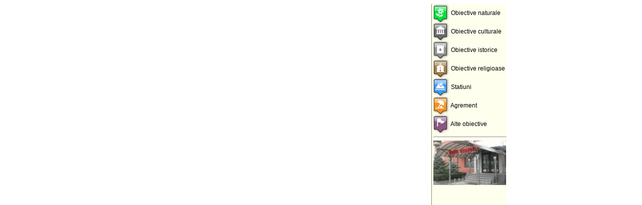

--- FILE ---
content_type: text/html; charset=UTF-8
request_url: http://www.skytrip.ro/arata-pe-harta.php?tip=cazare&id=415&iframe=true&width=740&height=470
body_size: 4014
content:
<!DOCTYPE html PUBLIC "-//W3C//DTD XHTML 1.0 Transitional//EN" "http://www.w3.org/TR/xhtml1/DTD/xhtml1-transitional.dtd">
<html xmlns="http://www.w3.org/1999/xhtml">
	<head>
	<meta http-equiv="content-type" content="text/html; charset=iso-8859-1" />
	<title>Arata pe harta</title>
    <meta name="robots" content="noindex, nofollow" />
	<script type="text/javascript" src="_include/js/jquery/jquery.js"></script>
    <script type="text/javascript" src="https://maps.google.com/maps/api/js?sensor=false&amp;language=ro&amp;region=RO"></script>
    <script type="text/javascript" src="_include/modules/infowindow/infowindow.js"></script>
	<link rel="stylesheet" type="text/css" href="_include/css/infowindow.css" />
    <script type="text/javascript">
		  	var map;
			var directionsService = new google.maps.DirectionsService();
			var directionsDisplay = new google.maps.DirectionsRenderer({ map: map }); 
				directionsDisplay.setMap(map);
				directionsDisplay.setPanel(document.getElementById("directionsPanel")); 
			var origin = null;
			var destination = null;
			var waypoints = [];
			var boxpolys = null;
			var directions = null;
			var distance = null;
			var markers = [];
			var infoWindow = [];
			var locationSelect;
			var x = 0;
			
			
			var styles = [[{
			url: 'images/google/conv30.png',
			height: 27,
			width: 30,
			anchor: [3, 0],
			textColor: '#ff00ff',
			opt_textSize: 10
		  }, {
			url: 'images/google/conv40.png',
			height: 36,
			width: 40,
			opt_anchor: [6, 0],
			opt_textColor: '#ff0000',
			opt_textSize: 11
		  }, {
			url: 'images/google/conv50.png',
			width: 50,
			height: 45,
			opt_anchor: [8, 0],
			opt_textSize: 12
		  }]];
		  
		  	function drawCircle(point, radius) { 
			var d2r = Math.PI / 180;   // degrees to radians 
			var r2d = 180 / Math.PI;   // radians to degrees 
			var earthsradius = 3963; // 3963 is the radius of the earth in miles
			
			   var points = 50; 
			
			   // find the raidus in lat/lon 
			   var rlat = (radius / earthsradius) * r2d; 
			   var rlng = rlat / Math.cos(point.lat() * d2r); 
			
			
			   var extp = new Array(); 
			   for (var i=0; i < points+1; i++) // one extra here makes sure we connect the 
			   { 
				  var theta = Math.PI * (i / (points/2)); 
				  ey = point.lng() + (rlng * Math.cos(theta)); // center a + radius x * cos(theta) 
				  ex = point.lat() + (rlat * Math.sin(theta)); // center b + radius y * sin(theta) 
				  extp.push(new google.maps.LatLng(ex, ey)); 
				  //bounds.extend(extp[extp.length-1]);
			   } 
			   // alert(extp.length);
			   return extp;
			   }
		  	function doNothing() {}
			function parseXml(str) {
			  if (window.ActiveXObject) {
				var doc = new ActiveXObject('Microsoft.XMLDOM');
				doc.loadXML(str);
				return doc;
			  } else if (window.DOMParser) {
				return (new DOMParser).parseFromString(str, 'text/xml');
			  }
			}
			function downloadUrl(url,callback) {
				 var request = window.ActiveXObject ?
					 new ActiveXObject('Microsoft.XMLHTTP') :
					 new XMLHttpRequest;
				 request.onreadystatechange = function() {
				   if (request.readyState == 4) {
					 request.onreadystatechange = doNothing;
					 callback(request.responseText, request.status);
				   }
				 };
				
				 	request.open('GET', url, true);
				 	request.send(null);
			}	
			
			function initialize() {
					map = new google.maps.Map(document.getElementById("map"), {
						center: new google.maps.LatLng(45.6969566,27.1870518),
						mapTypeControl: false,
						mapTypeId: google.maps.MapTypeId.ROADMAP,
						zoom: 12,
					    scrollwheel: false
					});
					
					google.maps.event.addListener(map, 'click', function() {
					 close_all_infoboxes();
				  });
				  				  				  
				route();
				
				//afisam punctul de start
				  var latlng = new google.maps.LatLng(45.6969566,27.1870518);
				  titlu = 'Hotel Vrancea';
				  culoare_marker = 'images/google/icons/hoteluri.png';
				  createMyMarker(latlng,titlu,0,culoare_marker); 
				  
				/*var donut = new google.maps.Polygon({
                 paths: [drawCircle(latlng, 10000),
                         drawCircle(latlng, 10/1.609344)],
                 strokeColor: "#036",
                 strokeOpacity: 0.1,
                 strokeWeight: 1,
                 fillColor: "#036",
                 fillOpacity: 0.2
				 });
				 donut.setMap(map);*/
				 setMap(map);
				
			}
  			
		
// ---------------------------------------------- ROUTE	START------------------------------------------------------//		
			function route() {
				mode = "driving";
				from = '45.6969566,27.1870518';
				to = '45.6969566,27.1870518';
				distance = 10;
			
			 $('#loading').show();
			  
			  $("#obiective_list").empty();
			  // reset 
			  for (var i = 0; i < markers.length; i++) {
  			  	infoWindow[i].close();
				markers[i].setMap(null);
			  }
				markers.length = 0;
				origin = null;
				destination = null;
				waypoints = [];
				directionsDisplay.setMap(null);
				directionsDisplay.setPanel(null);
				directionsDisplay = new google.maps.DirectionsRenderer();
				directionsDisplay.setMap(map);
				directionsDisplay.setPanel(document.getElementById("directionsPanel"));  
				provideRouteAlternatives = true;			  
			  
			  var request = {
				origin:		 from,
				destination: to,
				travelMode:  mode,
				waypoints:   waypoints
			  }
			  	// origin=destination
				xx=0;
				var or = from.split(',');
				var centru = new google.maps.LatLng( parseFloat(or[0]), parseFloat(or[1]) );
										searchLocationsNear(centru);
								$('#loading').hide();			  
			}
			function createMyMarker(latlng,titlu,x,c) {
			  	var html = '<b>' + titlu + '</b>';
  								 
				 imageUrl = c;

				var markerImage = new google.maps.MarkerImage(imageUrl, new google.maps.Size(32, 37));

			  	var mymarker = new google.maps.Marker({
					map: map,
					icon: markerImage,
					zIndex: 10,
					position: latlng
				});
				myinfoWindow = new InfoBox({ width: "260px" }); // initialize
				myinfoWindow.setContent(html);  // set content
				myinfoWindow.open(map,mymarker);
			  	google.maps.event.addListener(mymarker, 'mouseover', function() {
				 close_all_infoboxes();
				 myinfoWindow.open(map,mymarker);
			  });
			}
			function createMarker(latlng,titlu,x,c,obiectiv_link) {
			  	var html = '<b><a href="'+obiectiv_link+'" target="_blank">' + titlu + '</a></b>';
  								 
				imageUrl = c;

				var markerImage = new google.maps.MarkerImage(imageUrl, new google.maps.Size(32, 37));

			  	var marker = new google.maps.Marker({
					map: map,
					icon: markerImage,
					zIndex: 9,
					position: latlng
				});
				markers.push(marker);				
				infoWindow[x] = new InfoBox({ width: "280px" }); // initialize
				infoWindow[x].setContent(html+'<br /><iframe src="calculeaza-distanta-obiectiv.php?pct1='+from+'&amp;pct2='+latlng+'" scrolling="no" frameborder="0"></iframe>');  // set content
			  	google.maps.event.addListener(markers[x], 'click', function() {
				close_all_infoboxes();
				infoWindow[x].open(map,markers[x]);
			  });			  
			}
			
			function close_all_infoboxes(){
				myinfoWindow.close();
				 for(q=0;q<markers.length;q++){
					
				 	infoWindow[q].close();
				 }
			}

			function arata_marker(x){
				close_all_infoboxes();
				 infoWindow[x].open(map,markers[x]);
			}

			function searchLocationsNear(center) {
				var radius = distance;
				var searchUrl = '_include/modules/ajax/gmaps.php?lat=' + center.lat() + '&lng=' + center.lng() + '&radius=' + radius;
				downloadUrl(searchUrl, function(data) {
				var xml = parseXml(data);
				var markerNodes = xml.documentElement.getElementsByTagName("marker");
				var bounds = new google.maps.LatLngBounds();
				for (var i = 0; i < markerNodes.length; i++) { 

					var titlu = markerNodes[i].getAttribute("titlu");
					var descriere = markerNodes[i].getAttribute("descriere");
					var nume_judet = markerNodes[i].getAttribute("nume_judet");
					var obiectiv_link = markerNodes[i].getAttribute("obiectiv_link");
					var obiectiv_img = markerNodes[i].getAttribute("obiectiv_img");
					if(obiectiv_img != ""){
						var ob_img = '"images/obiective/judet/'+nume_judet+'/130x80/'+ obiectiv_img+'"';
					}else{
						var ob_img = '"images/no-image-small.jpg"';
					}
					var culoare_marker = markerNodes[i].getAttribute("culoare_marker");
					var categorie = markerNodes[i].getAttribute("categorie");
					
					var latlng = new google.maps.LatLng(
						parseFloat(markerNodes[i].getAttribute("lat")),
						parseFloat(markerNodes[i].getAttribute("lng")));
					$error=0;
					for(j=0; j < markers.length;j++){
						if(markers[j].getPosition().lat() == latlng.lat() & markers[j].getPosition().lng() == latlng.lng()){
							$error=1;	
							//continue;
						}
					}
					if($error == 0){
						createMarker(latlng,titlu,xx,culoare_marker,obiectiv_link); 
						xx++;
					}
			  }
			 });
			 
			}
			
			function searchLocationsNearObiectiv(center) {
				var radius = distance;
				var searchUrl = '_include/modules/ajax/gmaps-obiectiv.php?lat=' + center.lat() + '&lng=' + center.lng() + '&radius=' + radius;
				downloadUrl(searchUrl, function(data) {
				var xml = parseXml(data);
				var markerNodes = xml.documentElement.getElementsByTagName("marker");
				var bounds = new google.maps.LatLngBounds();
				for (var i = 0; i < markerNodes.length; i++) { 
					var titlu = markerNodes[i].getAttribute("titlu");					
					var culoare_marker = markerNodes[i].getAttribute("culoare_marker");	
					var obiectiv_link = markerNodes[i].getAttribute("obiectiv_link");	
					var latlng = new google.maps.LatLng(
						parseFloat(markerNodes[i].getAttribute("lat")),
						parseFloat(markerNodes[i].getAttribute("lng")));
					$error=0;
					for(j=0; j < markers.length;j++){
						if(markers[j].getPosition().lat() == latlng.lat() & markers[j].getPosition().lng() == latlng.lng()){
							$error=1;	
							//continue;
						}
					}
					if($error == 0){
						createMarker(latlng,titlu,xx,culoare_marker,obiectiv_link); 
						xx++;
					}
			  }
			 });
			 
			}
  	</script>
	<script type="text/javascript">
		$(document).ready(function () {
			initialize();			
		});
	</script>
	<link rel="stylesheet" type="text/css" href="_include/css/arata-pe-harta.css"/>
	</head>
	<body>
    	<table align="center" border="0" cellspacing="0" style="width:740px; height:470px;" cellpadding="0">
            <tr>
                <td id="tdd">
                <div id="map" style="height:470px; width:590px;"></div>               	                	    
                </td>
                <td width="150" valign="top" style="text-align:left; background-color:#ffffee; border-left: 1px solid #749c52; padding-left:3px; font-size:12px; font-family:Arial, Helvetica, sans-serif;">
                							<img src="images/google/icons/obiective-naturale.png" title="Obiective naturale" style="vertical-align:middle;" alt="Obiective naturale" /> Obiective naturale<br />
													<img src="images/google/icons/obiective-culturale.png" title="Obiective culturale" style="vertical-align:middle;" alt="Obiective culturale" /> Obiective culturale<br />
													<img src="images/google/icons/obiective-istorice.png" title="Obiective istorice" style="vertical-align:middle;" alt="Obiective istorice" /> Obiective istorice<br />
													<img src="images/google/icons/obiective-religioase.png" title="Obiective religioase" style="vertical-align:middle;" alt="Obiective religioase" /> Obiective religioase<br />
													<img src="images/google/icons/statiuni.png" title="Statiuni" style="vertical-align:middle;" alt="Statiuni" /> Statiuni<br />
													<img src="images/google/icons/agrement.png" title="Agrement" style="vertical-align:middle;" alt="Agrement" /> Agrement<br />
													<img src="images/google/icons/alte-obiective.png" title="Alte obiective" style="vertical-align:middle;" alt="Alte obiective" /> Alte obiective<br />
						<hr /><img src="images/cazare/judet/Vrancea/130x80/Hotel-Vrancea-20110112125653.jpg" alt="Hotel Vrancea" width="145" />                </td>
            </tr>
        </table> 
	<script defer src="https://static.cloudflareinsights.com/beacon.min.js/vcd15cbe7772f49c399c6a5babf22c1241717689176015" integrity="sha512-ZpsOmlRQV6y907TI0dKBHq9Md29nnaEIPlkf84rnaERnq6zvWvPUqr2ft8M1aS28oN72PdrCzSjY4U6VaAw1EQ==" data-cf-beacon='{"version":"2024.11.0","token":"3cbfb78a218843e7a8c8910260ccaaa3","r":1,"server_timing":{"name":{"cfCacheStatus":true,"cfEdge":true,"cfExtPri":true,"cfL4":true,"cfOrigin":true,"cfSpeedBrain":true},"location_startswith":null}}' crossorigin="anonymous"></script>
</body>       
</html>

--- FILE ---
content_type: text/javascript
request_url: https://maps.google.com/maps-api-v3/api/js/63/13/intl/ro_ALL/directions.js
body_size: 17211
content:
google.maps.__gjsload__('directions', function(_){var tO=function(a){a=_.Gl(a);return _.Ki(a)},hLa=function(a){function b(){const f=Date.now(),g=f-e;g>=250?(e=f,c&&(window.clearTimeout(c),c=void 0),a.apply(null,arguments)):(d=arguments,c||(c=window.setTimeout(()=>{c=void 0;b.apply(null,d)},250-g)))}let c,d,e=0;return b},uO=function(a){return _.$f(a,_.PM,1)},iLa=function(a,b){function c(f){e=f.polyline;_.vm(e)&&(d=e.points,_.zm(d)&&(f.encoded_lat_lngs=d,f.path=b(d),f.lat_lngs=f.path))}let d,e;a.routes&&_.Jb(a.routes,f=>{f.legs&&_.Jb(f.legs,h=>{h.steps&&
_.Jb(h.steps,k=>{c(k);k.steps&&_.Jb(k.steps,c)})});e=f.overview_polyline;if(_.vm(e)&&(d=f.overview_polyline=e.points,_.zm(d))){var g=f.overview_path=b(d);f=f.bounds=new _.uo;for(let h=0,k=g.length;h<k;++h)f.extend(g[h])}})},vO=function(a,b){a[b]&&(a[b].value=new Date(a[b].value*1E3))},jLa=function(a){function b(c,d){if(c&&c[d]){var e=c[d],f=e.replace;var g=_.ig(_.ml,15);c[d]=f.call(e,"//",g?"https://":"http://")}}a&&(vO(a,"arrival_time"),vO(a,"departure_time"),a=a.line)&&(b(a,"icon"),b(a.vehicle,
"icon"),b(a.vehicle,"local_icon"))},kLa=function(a,b,c,d){function e(g,h,k,m){g[h]&&(g[k]=g[h],m&&delete g[h])}b(a);c(a);d(a);a.error_message&&(_.Fm(a.error_message),delete a.error_message);const f=((a.request||{}).waypoints||[]).length>0;a.routes&&_.Jb(a.routes,g=>{g.legs&&_.Jb(g.legs,h=>{h.steps&&_.Jb(h.steps,k=>{e(k,"html_instructions","instructions",!0);k.maneuver=k.maneuver||"";k.steps&&_.Jb(k.steps,m=>{e(m,"html_instructions","instructions",!0);m.maneuver=m.maneuver||""});e(k,"start_location",
"start_point",!1);e(k,"end_location","end_point",!1);e(k,"transit_details","transit",!0);jLa(k.transit)});!f&&h.via_waypoint&&(h.via_waypoint.length=0);h.via_waypoints=[];h.via_waypoint&&_.Jb(h.via_waypoint,k=>{h.via_waypoints.push(k.location)});vO(h,"arrival_time");vO(h,"departure_time")});e(g,"optimized_waypoint_order","waypoint_order",!0)})},nLa=function(a,b,c){var d=lLa;const e=mLa(a);d(e,function(f){f.request=a;b(f);c(f,f.status)},function(){c(null,"UNKNOWN_ERROR")})},lLa=function(a,b,c){_.Gz(_.$r,
_.IB+"/maps/api/js/DirectionsService.Route",_.Zr,_.jj(a,oLa()),b,c,!0)},mLa=function(a){const b=new pLa;_.Jg(b,23,a.OB||1);_.fM(uO(_.Cf(b,5,wO)),a.origin);var c=a.waypoints||[];for(var d of c)c=_.Cf(b,5,wO),_.fM(uO(c),d.location),typeof d.stopover==="boolean"&&_.Ag(c,2,d.stopover);_.fM(uO(_.Cf(b,5,wO)),a.destination);a.gs!==void 0&&a.iA!==void 0&&(d=uO(_.Cw(b,5,wO,a.gs)),_.Cg(d,3,a.iA));typeof a.optimizeWaypoints==="boolean"&&_.Ag(b,8,a.optimizeWaypoints);d=a.travelMode;_.Jg(b,6,_.PGa[d]);c=a.provideRouteAlternatives;
typeof c==="boolean"&&_.Ag(b,7,c);typeof a.avoidFerries==="boolean"&&_.Ag(b,19,a.avoidFerries);typeof a.avoidHighways==="boolean"&&_.Ag(b,10,a.avoidHighways);typeof a.avoidTolls==="boolean"&&_.Ag(b,11,a.avoidTolls);var e=_.ml.nh(),f=e.nh();c=e.ph();e=e.qh();var g=a.region;(f=a.language||f)&&b.Ti(f);g?_.Hg(b,9,g):c&&!e&&_.Hg(b,9,c);c=a.unitSystem;c!==void 0&&_.Jg(b,13,{[0]:0,[1]:1}[c]);a.sC&&_.Ag(b,14,a.sC);a.KD&&_.Fw(b,15,a.KD);d==="TRANSIT"&&(c=_.$f(b,_.aGa,17),_.iFa(c,a.transitOptions));if(f=a.cI)c=
f.getSouthWest(),f=f.getNorthEast(),g=_.$f(b,_.sA,16),e=_.$f(g,_.rA,1),g=_.$f(g,_.rA,2),_.gx(e,c.lat()),_.ix(e,c.lng()),_.gx(g,f.lat()),_.ix(g,f.lng());if(d==="DRIVING"){d=null;a.durationInTraffic&&(d=Date.now());if(a.drivingOptions){a=a.drivingOptions;switch(a.trafficModel){case "optimistic":_.Jg(b,21,2);break;case "pessimistic":_.Jg(b,21,3);break;default:_.Jg(b,21,1)}d=a.departureTime.getTime()}d&&_.GI(b,18,`${Math.round(d/6E4)*60}`)}return b},qLa=function(a,b){kLa(a,c=>{_.hM(c,_.iM)},c=>{_.hM(c,
_.lFa)},c=>{iLa(c,b)})},rLa=function(a){return function(b,c){const d=b&&b.error_message||"There was an issue performing a Directions request.";switch(c){case "OK":break;case "ZERO_RESULTS":console.info("Directions request returned no results.");break;case "INVALID_REQUEST":case "REQUEST_DENIED":case "NOT_FOUND":case "MAX_WAYPOINTS_EXCEEDED":_.Fm(new _.ds(d,"DIRECTIONS_ROUTE",c));break;default:_.Fm(new _.es(d,"DIRECTIONS_ROUTE",c))}a(b,c)}},sLa=function(){return _.Ql("geometry").then(a=>b=>{qLa(b,
a.encoding.decodePath)})},tLa=function(a,b){_.zI(_.nC,()=>{const c=rLa(b);sLa().then(d=>{nLa(a,d,c)})})},uLa=function(a,b){const c=[];if(b&&a){c.push({location:b.gs===0?a.legs[0].start_location:b.origin,stopover:!0});var d=_.om(a.waypoint_order);const e=b.waypoints,f=_.om(e);let g=0;for(let h=0;h<f;++h){const k=d?a.waypoint_order[h]:h;e[k].stopover!==!1&&(c.push({location:b.gs===h+1?a.legs[g].end_location:e[k].location,stopover:!0}),++g)}c.push({location:b.gs===f+1?a.legs[g].end_location:b.destination,
stopover:!0});b=0;a=a.legs;for(let h=0,k=_.om(a);h<k;++h){d=a[h].via_waypoint;for(let m=0,p=_.om(d);m<p;++m)c.splice(h+1+b,0,{location:d[m].location,stopover:!1}),++b}}return c},xO=function(a){a.mh=!1;a.nh=-1;a.oh=null;a.qh=!1},yO=function(a){const b=a.get("result")||null,c=b&&b.routes;if(!c)return null;a=a.get("routeIndex");return c[Math.min(a||0,_.om(b.routes)-1)]},zO=function(a){return(a=a.get("result")||null)&&a.request},vLa=function(a,b,c){b.__gm.hasListeners||(b.__gm.hasListeners=!0,_.Fn(b,
"dragstart",()=>{let d=c;d<0?d=a.uh+.5:a.mh.setVisible(!1);a.oh=!0;_.Un(a,"dragstart",d)}),_.Fn(b,"drag",hLa(d=>{_.Un(a,"drag",d.latLng)})),_.Fn(b,"dragend",d=>{_.Un(a,"dragend",d.latLng)}))},wLa=function(a){const b=a.th();for(let c=0,d=_.om(b);c<d;++c){const e=b[c];e.getDraggable()!==!1&&(vLa(a,e,c),e.setDraggable(!0),e.setTitle("Trage pentru a schimba traseul"))}},xLa=function(a,b){var c=a.get("projection"),d=a.get("zoom");a:{b=c.fromLatLngToPoint(b);d=10/(1<<d);d*=d;for(let g=0,h=_.om(a.rh);g<
h;++g){var e=b,f=a.rh[g];c=f.x-e.x;e=f.y-e.y;if(c*c+e*e<d){a=!0;break a}}a=!1}return a},yLa=function(a){!a.nh&&a.mh.getVisible()&&(a.nh=window.setTimeout(()=>{a.oh||(a.sh(),a.mh.setVisible(!1));a.nh=0},300))},AO=function(a,b,c){return a.get("enabled")&&b&&b.latLng&&a.oh===c},zLa=function(a){a.rh=[];if(a.get("enabled")){var b=a.th(),c=a.get("projection");if(c)for(let d=0,e=_.om(b);d<e;++d)a.rh.push(c.fromLatLngToPoint(b[d].getPosition()))}a.get("enabled")&&wLa(a)},ALa=function(a,b,c,d,e){function f(k){return e==
k&&d?d:b[k].location}if(!a||!b||!c)return null;const g={};_.qm(g,a);a=b.length-1;g.origin=f(0);g.destination=f(a);const h=[];for(let k=1;k<a;++k)h.push({location:f(k),stopover:b[k].stopover});Math.floor(e)!=e&&d?(h.splice(Math.floor(e),0,{location:d,stopover:!1}),g.gs=Math.ceil(e)):g.gs=e;g.waypoints=h;g.optimizeWaypoints=!1;g.OB=3;g.iA=Math.round(c.getZoom());return g},CLa=function(a,b){let c=0;b=Math.min(Math.floor(b),_.om(a.waypoints));for(let d=0;d<b;++d)BLa(a,d)&&++c;return c},DLa=function(a,
b){for(b=Math.min(Math.floor(b),_.om(a.waypoints));b>0;--b)if(BLa(a,b-1))return b;return 0},ELa=function(a,b,c,d){const e={steps:[]};c=a.via_waypoint[c-1];d=a.via_waypoint[d-1];if(c){var f=c.step_index;for(let g=0;g<f;++g)e.steps.push(a.steps[g]);for(f=a.steps[f];f.jr&&f.path[0]!=c.location;)e.steps.push(f.jr[0]),f=f.jr[1]}e.steps.push(b);if(d){b=d.step_index;for(c=a.steps[b];c.jr&&c.path[0]!=d.location;)c=c.jr[1];e.steps.push(c);for(let g=b+1,h=a.steps.length;g<h;++g)e.steps.push(a.steps[g])}return e},
BLa=function(a,b){a=a.waypoints[b].stopover;return a===void 0||a},BO=function(a,b=16){return a?FLa["spotlight_poi_dotless_label_template.svg"].replace("LABEL_PLACEHOLDER",a).replace("FONT_SIZE_PLACEHOLDER",`${b}px`):FLa["spotlight_poi.svg"]},CO=function(a){return a>=0&&a<26?BO(String.fromCharCode(65+a)):a<702?BO(String.fromCharCode(65+(a-26)/26)+String.fromCharCode(65+(a-26)%26),14):BO()},EO=function(a){_.zK(a,GLa)||_.yK(a,GLa,{duration:0},["jsl",,1,0,["Aproximativ ",["span",576,1,1,"1 hours 20 mins"]]],
[],[["$t","t-e8WDiXf7W7U"],["var",HLa,"$dc",[DO,!1],"$c",[,,DO]]])},JLa=function(a){_.zK(a,ILa)||_.yK(a,ILa,{duration:0},["jsl",,1,0,["(",["span",576,1,1,"1 hours 20 mins"]," \u00een traficul actual)"]],[],[["$t","t-IGDXqoIhJok"],["var",HLa,"$dc",[DO,!1],"$c",[,,DO]]])},LLa=function(a){_.zK(a,KLa)||_.yK(a,KLa,{},["jsl",,1,0,["Serviciu furnizat de "]],[],[["$t","t-QWndqumK0UM"]])},NLa=function(a){_.zK(a,MLa)||_.yK(a,MLa,{},["jsl",,1,0,["Trasee sugerate:"]],[],[["$t","t-dqt9gG6aGLI"]])},HLa=function(a){return a.wk=
a.duration},DO=function(a){return a.wk},OLa=function(a){return a.wk=a.Mz},PLa=function(){return[["$t","t-4VgI6bdapF4"],["var",function(a){return a.wk=a.direction},"$dc",[DO,!1],"$c",[,,DO]]]},QLa=function(){return[["$t","t-Zxc6gRuTZsg"],["var",function(a){return a.wk=a.FH},"$dc",[DO,!1],"$c",[,,DO]]]},GO=function(a){_.hL.call(this,a,FO);_.zK(a,FO)||(_.yK(a,FO,{options:0},["div",,1,0,[" ",["img",8,1,1]," ",["div",576,1,2,"Walk to the beach"]," ",["div",,1,3,"About 6 minutes"]," "]],[["css",".gm-style .gm-style-iw{font-weight:300;font-size:13px;overflow:hidden}",
"css",".gm-style .gm-style-iw-a{position:absolute;width:9999px;height:0}","css",".gm-style .gm-style-iw-t{position:absolute;width:100%}","css",".gm-style .gm-style-iw-tc{filter:drop-shadow(0 4px 2px rgba(178,178,178,.4));height:12px;left:0;position:absolute;top:0;transform:translateX(-50%);width:25px}","css",".gm-style .gm-style-iw-tc::after{background:#fff;clip-path:polygon(0% 0%,50% 100%,100% 0%);content:'';height:12px;left:0;position:absolute;top:-1px;width:25px}","css",".gm-style .gm-style-iw-c{position:absolute;box-sizing:border-box;overflow:hidden;top:0;left:0;transform:translate3d(-50%,-100%,0);background-color:white;border-radius:8px;padding:12px;box-shadow:0 2px 7px 1px rgba(0,0,0,0.3);display:flex;flex-direction:column}",
"css",".gm-style .gm-style-iw-d{box-sizing:border-box;overflow:auto}","css",".gm-style .gm-style-iw-d::-webkit-scrollbar{width:18px;height:12px;-webkit-appearance:none}","css",".gm-style .gm-style-iw-d::-webkit-scrollbar-track,.gm-style .gm-style-iw-d::-webkit-scrollbar-track-piece{background:#fff}","css",".gm-style .gm-style-iw-c .gm-style-iw-d::-webkit-scrollbar-thumb{background-color:rgba(0,0,0,0.12);border:6px solid transparent;border-radius:9px;background-clip:content-box}","css",".gm-style .gm-style-iw-c .gm-style-iw-d::-webkit-scrollbar-thumb:horizontal{border:3px solid transparent}",
"css",".gm-style .gm-style-iw-c .gm-style-iw-d::-webkit-scrollbar-thumb:hover{background-color:rgba(0,0,0,0.3)}","css",".gm-style .gm-style-iw-c .gm-style-iw-d::-webkit-scrollbar-corner{background:transparent}","css",".gm-style .gm-iw{color:#2c2c2c}","css",".gm-style .gm-iw b{font-weight:400}","css",".gm-style .gm-iw a:link,.gm-style .gm-iw a:visited{color:#4272db;text-decoration:none}","css",".gm-style .gm-iw a:hover{color:#4272db;text-decoration:underline}","css",".gm-style .gm-iw .gm-title{font-weight:400;margin-bottom:1px}",
"css",".gm-style .gm-iw .gm-basicinfo{line-height:18px;padding-bottom:12px}","css",".gm-style .gm-iw .gm-website{padding-top:6px}","css",".gm-style .gm-iw .gm-photos{padding-bottom:8px;-ms-user-select:none;-moz-user-select:none;-webkit-user-select:none}","css",".gm-style .gm-iw .gm-sv,.gm-style .gm-iw .gm-ph{cursor:pointer;height:50px;width:100px;position:relative;overflow:hidden}","css",".gm-style .gm-iw .gm-sv{padding-right:4px}","css",".gm-style .gm-iw .gm-wsv{cursor:pointer;position:relative;overflow:hidden}",
"css",".gm-style .gm-iw .gm-sv-label,.gm-style .gm-iw .gm-ph-label{cursor:pointer;position:absolute;bottom:6px;color:#fff;font-weight:400;text-shadow:rgba(0,0,0,0.7) 0px 1px 4px;font-size:12px}","css",".gm-style .gm-iw .gm-stars-b,.gm-style .gm-iw .gm-stars-f{height:13px;font-size:0}","css",".gm-style .gm-iw .gm-stars-b{position:relative;background-position:0 0;width:65px;top:3px;margin:0 5px}","css",".gm-style .gm-iw .gm-rev{line-height:20px;-ms-user-select:none;-moz-user-select:none;-webkit-user-select:none}",
"css",".gm-style .gm-iw .gm-numeric-rev{font-size:16px;color:#dd4b39;font-weight:400}","css",".gm-style .gm-iw.gm-transit{margin-left:15px}","css",".gm-style .gm-iw.gm-transit td{vertical-align:top}","css",".gm-style .gm-iw.gm-transit .gm-time{white-space:nowrap;color:#676767;font-weight:bold}","css",".gm-style .gm-iw.gm-transit img{width:15px;height:15px;margin:1px 5px 0 -20px;float:left}","css",".gm-style-iw-chr{display:flex;overflow:visible}","css",".gm-style-iw-ch{flex-grow:1;flex-shrink:1;padding-top:17px;overflow:hidden}"]],
RLa()),EO(a))},IO=function(a){_.hL.call(this,a,HO);_.zK(a,HO)||(_.yK(a,HO,{options:0},["div",,1,0,[" ",["img",8,1,1]," <div>",["span",576,1,2,"Train"],["span",,1,3,["&nbsp;-&nbsp;",["b",576,1,4,"E"]]],["span",,1,5,["&nbsp;-&nbsp;",["span",576,1,6,"8 Local Avenue"]]],["span",,1,7,["&nbsp;-&nbsp;",["span",,1,8,"Direction: Central"]]],"</div> ",["div",,1,9,[""," ",["span",,1,10,"Service run by"],"&#32; ",["span",,1,11,[" ",["span",,1,12,", "]," ",["a",576,1,13," CityRail "]," ",["span",576,1,14,"CityRail"],
" "]]," "]]," <br> <div> <table> <tr> ",["td",576,1,15,"3:00pm"]," ",["td",,1,16,"Depart Bathurst"]," </tr> <tr> ",["td",576,1,17,"4:00pm"]," ",["td",,1,18,"Arrive Central"]," </tr> </table> </div> "]],[["css",".gm-style .gm-style-iw{font-weight:300;font-size:13px;overflow:hidden}","css",".gm-style .gm-style-iw-a{position:absolute;width:9999px;height:0}","css",".gm-style .gm-style-iw-t{position:absolute;width:100%}","css",".gm-style .gm-style-iw-tc{filter:drop-shadow(0 4px 2px rgba(178,178,178,.4));height:12px;left:0;position:absolute;top:0;transform:translateX(-50%);width:25px}",
"css",".gm-style .gm-style-iw-tc::after{background:#fff;clip-path:polygon(0% 0%,50% 100%,100% 0%);content:'';height:12px;left:0;position:absolute;top:-1px;width:25px}","css",".gm-style .gm-style-iw-c{position:absolute;box-sizing:border-box;overflow:hidden;top:0;left:0;transform:translate3d(-50%,-100%,0);background-color:white;border-radius:8px;padding:12px;box-shadow:0 2px 7px 1px rgba(0,0,0,0.3);display:flex;flex-direction:column}","css",".gm-style .gm-style-iw-d{box-sizing:border-box;overflow:auto}",
"css",".gm-style .gm-style-iw-d::-webkit-scrollbar{width:18px;height:12px;-webkit-appearance:none}","css",".gm-style .gm-style-iw-d::-webkit-scrollbar-track,.gm-style .gm-style-iw-d::-webkit-scrollbar-track-piece{background:#fff}","css",".gm-style .gm-style-iw-c .gm-style-iw-d::-webkit-scrollbar-thumb{background-color:rgba(0,0,0,0.12);border:6px solid transparent;border-radius:9px;background-clip:content-box}","css",".gm-style .gm-style-iw-c .gm-style-iw-d::-webkit-scrollbar-thumb:horizontal{border:3px solid transparent}",
"css",".gm-style .gm-style-iw-c .gm-style-iw-d::-webkit-scrollbar-thumb:hover{background-color:rgba(0,0,0,0.3)}","css",".gm-style .gm-style-iw-c .gm-style-iw-d::-webkit-scrollbar-corner{background:transparent}","css",".gm-style .gm-iw{color:#2c2c2c}","css",".gm-style .gm-iw b{font-weight:400}","css",".gm-style .gm-iw a:link,.gm-style .gm-iw a:visited{color:#4272db;text-decoration:none}","css",".gm-style .gm-iw a:hover{color:#4272db;text-decoration:underline}","css",".gm-style .gm-iw .gm-title{font-weight:400;margin-bottom:1px}",
"css",".gm-style .gm-iw .gm-basicinfo{line-height:18px;padding-bottom:12px}","css",".gm-style .gm-iw .gm-website{padding-top:6px}","css",".gm-style .gm-iw .gm-photos{padding-bottom:8px;-ms-user-select:none;-moz-user-select:none;-webkit-user-select:none}","css",".gm-style .gm-iw .gm-sv,.gm-style .gm-iw .gm-ph{cursor:pointer;height:50px;width:100px;position:relative;overflow:hidden}","css",".gm-style .gm-iw .gm-sv{padding-right:4px}","css",".gm-style .gm-iw .gm-wsv{cursor:pointer;position:relative;overflow:hidden}",
"css",".gm-style .gm-iw .gm-sv-label,.gm-style .gm-iw .gm-ph-label{cursor:pointer;position:absolute;bottom:6px;color:#fff;font-weight:400;text-shadow:rgba(0,0,0,0.7) 0px 1px 4px;font-size:12px}","css",".gm-style .gm-iw .gm-stars-b,.gm-style .gm-iw .gm-stars-f{height:13px;font-size:0}","css",".gm-style .gm-iw .gm-stars-b{position:relative;background-position:0 0;width:65px;top:3px;margin:0 5px}","css",".gm-style .gm-iw .gm-rev{line-height:20px;-ms-user-select:none;-moz-user-select:none;-webkit-user-select:none}",
"css",".gm-style .gm-iw .gm-numeric-rev{font-size:16px;color:#dd4b39;font-weight:400}","css",".gm-style .gm-iw.gm-transit{margin-left:15px}","css",".gm-style .gm-iw.gm-transit td{vertical-align:top}","css",".gm-style .gm-iw.gm-transit .gm-time{white-space:nowrap;color:#676767;font-weight:bold}","css",".gm-style .gm-iw.gm-transit img{width:15px;height:15px;margin:1px 5px 0 -20px;float:left}","css",".gm-style-iw-chr{display:flex;overflow:visible}","css",".gm-style-iw-ch{flex-grow:1;flex-shrink:1;padding-top:17px;overflow:hidden}"]],
SLa()),_.zK(a,"t-i_e-blE1nfs")||_.yK(a,"t-i_e-blE1nfs",{Mz:0},["jsl",,1,0,["Sosire \u00een ",["span",576,1,1,"Sydney"]]],[],[["$t","t-i_e-blE1nfs"],["var",OLa,"$dc",[DO,!1],"$c",[,,DO]]]),_.zK(a,"t-YUB0DpJFOLU")||_.yK(a,"t-YUB0DpJFOLU",{Mz:0},["jsl",,1,0,["Plecare din ",["span",576,1,1,"Sydney"]]],[],[["$t","t-YUB0DpJFOLU"],["var",OLa,"$dc",[DO,!1],"$c",[,,DO]]]),_.zK(a,"t-4VgI6bdapF4")||_.yK(a,"t-4VgI6bdapF4",{direction:0},["jsl",,1,0,["Direc\u021bia: ",["span",576,1,1,"Sydney"]]],[],PLa()),LLa(a))},
JO=function(a){return _.YJ(a.options,"",b=>b.getIcon())},TLa=function(){return""},KO=function(a){return a.wk},ULa=function(a){return a.Im},VLa=function(a){return a.gq},WLa=function(a){return _.YJ(a.options,"",b=>_.K(b,5))},XLa=function(a){return _.YJ(a.jq,"",b=>b.getUrl())},YLa=function(a){return a.vs},ZLa=function(a){return a.vv},$La=function(a){return a.wv},aMa=function(a){return a.xv},RLa=function(){return[["$t","t-Srf8vES4xno","$a",[7,,,,,"gm-iw"],"$a",[7,,,,,"gm-transit"],"$a",[5,,,,"200px",
"max-width"]],["display",JO,"$a",[0,,,,TLa,"alt",,1],"$a",[8,2,,,JO,"src",,,1]],["var",function(a){return a.wk=_.YJ(a.options,"",b=>b.Ar())},"$dc",[KO,!1],"$c",[,,KO]],["$up",["t-e8WDiXf7W7U",{duration:function(a){return _.YJ(a.options,"",b=>b.fj())}}]]]},SLa=function(){return[["$t","t-oqI8PhqXciY","$a",[7,,,,,"gm-iw"],"$a",[7,,,,,"gm-transit"],"$a",[5,,,,"300px","max-width"]],["display",JO,"$a",[0,,,,TLa,"alt",,1],"$a",[8,2,,,JO,"src",,,1]],["var",function(a){return a.wk=_.YJ(a.options,"",b=>_.K(b,
9))},"$dc",[KO,!1],"$c",[,,KO]],["display",function(a){return _.YJ(a.options,"",b=>_.K(b,8))}],["var",function(a){return a.Im=_.YJ(a.options,"",b=>_.K(b,8))},"$dc",[ULa,!1],"$c",[,,ULa]],["display",function(a){return _.YJ(a.options,"",b=>_.K(b,7))}],["var",function(a){return a.gq=_.YJ(a.options,"",b=>_.K(b,7))},"$dc",[VLa,!1],"$c",[,,VLa]],["display",WLa],["$up",["t-4VgI6bdapF4",{direction:WLa}]],["display",function(a){return _.ZJ(a.options,b=>b.uq())>0},"$a",[5,,,,"12px","font-size",,1]],["$up",
["t-QWndqumK0UM",{}]],["for",[function(a,b){return a.jq=b},function(a,b){return a.index=b},function(a,b){return a.zJ=b},function(a){return _.YJ(a.options,[],b=>b.uq())}]],["display",function(a){return a.index>0}],["display",XLa,"var",function(a){return a.vs=_.YJ(a.jq,"",b=>b.getName())},"$dc",[YLa,!1],"$a",[8,1,,,XLa,"href",,,1],"$a",[0,,,,"_new","target"],"$c",[,,YLa]],["display",function(a){return!_.YJ(a.jq,"",b=>b.getUrl())},"var",function(a){return a.vv=_.YJ(a.jq,"",b=>b.getName())},"$dc",[ZLa,
!1],"$c",[,,ZLa]],["var",function(a){return a.wv=_.YJ(a.options,"",b=>b.ko())},"$dc",[$La,!1],"$a",[7,,,,,"gm-time"],"$c",[,,$La]],["$up",["t-YUB0DpJFOLU",{Mz:function(a){return _.YJ(a.options,"",b=>_.K(b,1))}}]],["var",function(a){return a.xv=_.YJ(a.options,"",b=>b.fo())},"$dc",[aMa,!1],"$a",[7,,,,,"gm-time"],"$c",[,,aMa]],["$up",["t-i_e-blE1nfs",{Mz:function(a){return _.YJ(a.options,"",b=>_.K(b,3))}}]]]},bMa=function(a,b){return _.Hg(a,1,b)},cMa=function(a,b){return _.Hg(a,2,b)},dMa=function(a,
b){return _.Hg(a,3,b)},eMa=function(a){return _.$f(a,_.mL,1)},fMa=function(a,b){_.Hg(a,2,b)},MO=function(a,b){this.rh=[];this.oh=[];this.uh=[];this.sh=[];this.th=[];this.Jr=null;this.xh=a;this.wh=b;this.ph=new _.xq(()=>{gMa(this);LO(this)&&this.nh()&&(_.N(window,154343),hMa(this),this.mh||(this.set("markers",this.oh),this.set("polylines",this.rh)))},0)},hMa=function(a){const b=iMa(a);if(b){var c=LO(a),d=a.nh();if((d.getZoom()==null||d.getCenter()==null||!a.get("preserveViewport")&&!c.preserveViewport)&&
!a.mh){const f=b.bounds;f&&_.UI(()=>{d.fitBounds(f)})}a.hG();var e=c.request.travelMode;_.Jb(b.legs,(0,_.Fa)(function(f,g){if(!this.mh){var h=this.sh,k=h.push;const m=b.legs[g];g=jMa(this,g,m.start_location,m.start_address||"");k.call(h,g)}kMa(this,f,e)},a));a.mh||a.sh.push(lMa(a,b));e!="BICYCLING"||a.get("suppressBicyclingLayer")||(a.qh=new _.ut,a.qh.setMap(d))}},NO=function(a,b,c){function d(f){f.jr?e=e.concat(f.jr[0].path):f.path&&(e=e.concat(f.path))}let e=[];_.Jb(b,function(f){f.steps?_.Jb(f.steps,
d):d(f)});return mMa(a,e,c)},OO=function(a,b,c,d){const e=a.get("polylineOptions")||nMa;NO(a,b,e);c=="TRANSIT"&&_.Jb(b,(0,_.Fa)(a.CA,a,d))},pMa=function(a,b,c){NO(a,b,oMa);_.Jb(b,(0,_.Fa)(a.CA,a,c))},kMa=function(a,b,c){const d=[];a.th.push(d);let e=[],f,g=!0,h=0;_.Jb(b.steps,(0,_.Fa)(function(k,m){const p=k.travel_mode,r=b.via_waypoint;let t=0;if(!this.mh&&r)for(;r[h]&&r[h].step_index==m;){var v=r[h++],w=v.step_interpolation;v.step_interpolation=(w-t)/(1-t);t=w;qMa(this,v.location);w=k;a:{var y=
void 0,D=k;const I=D.path;var G=D.polyline;if(!I||!G){v=null;break a}G=I.length;y=0;for(var L=1;L<G;++L)y+=_.sI(I[L],I[L-1]);L=y*v.step_interpolation;for(y=1;y<G;++y){const F=_.sI(I[y],I[y-1]);if(L<F)break;L-=F}G=[{},{}];G[0].path=I.slice(0,y);G[0].path.push(v.location);G[0].polyline={};G[0].travel_mode=D.travel_mode;G[1].path=[v.location].concat(I.slice(y));G[1].polyline={};G[1].travel_mode=D.travel_mode;v=G}w.jr=v;k.jr&&(e.push(k),OO(this,e,c,d),e=[],k=k.jr[1])}f&&p&&f!=p&&(f==c?OO(this,e,c,d):
c!="TRANSIT"||g?pMa(this,e,d):(m=e,NO(this,m,rMa).set("icons",[sMa]),_.Jb(m,(0,_.Fa)(this.CA,this,d))),e=[],g=!1);e.push(k);f=p},a));f==c?OO(a,e,c,d):pMa(a,e,d)},gMa=function(a){let b=[];a.Jr&&a.Jr.close();a.Jr=null;a.mh||(_.Jb(a.oh,function(c){_.Jn(c,"click")}),b=b.concat(a.oh),a.oh=[],b=b.concat(a.uh),a.uh=[],a.th=[],a.sh=[]);b=b.concat(a.rh);a.rh=[];a.qh&&(b.push(a.qh),a.qh=null);_.UI(function(){_.Jb(b,function(c){c.setMap(null)})})},jMa=function(a,b,c,d){const e={title:d};_.qm(e,a.get("markerOptions"));
e.icon===void 0&&(e.icon={url:CO(b),scaledSize:new _.Lo(26,37)},e.useDefaults=!0);(b=tMa(a,c,e,d))&&a.oh.push(b);return b},lMa=function(a,b){var c=b.legs;b=_.om(c);c=c[b-1];return jMa(a,b,c.end_location,c.end_address||"")},qMa=function(a,b,c){b=tMa(a,b,{crossOnDrag:!1,icon:uMa,useDefaults:!1},c);a.oh.push(b);return b},tMa=function(a,b,c,d){const e=a.nh();a.get("suppressMarkers")||(c.map=e);c.position=b;c.optimized=!1;c.internalMarker=!0;const f=new _.st(c);if(d){const g=vMa(d);_.Pn(f,"click",a,function(){const h=
this.Jr;h&&(h.setContent(g),h.setPosition(b),h.open(e,f))})}return f},mMa=function(a,b,c){if(a.get("suppressPolylines"))return null;const d={};_.qm(d,c);d.map=a.nh();d.path=b;b=new _.wu(d);a.rh.push(b);return b},iMa=function(a){var b=LO(a).routes;const c=a.get("routeIndex");a=Math.min(c||0,LO(a).routes.length-1);return b[a]},vMa=function(a){let b;_.zm(a)?(b=document.createElement("div"),b.className="gm-iw",b.style.maxWidth="200px",_.Si(b,_.Hl(a)),_.AI(b)):b=a;return b},LO=function(a){return a.get(a.mh?
"dragResult":"result")},wMa=function(){return new MO(function(){return new _.aN(IO,{Wr:_.pC.Hj()})},function(){return new _.aN(GO,{Wr:_.pC.Hj()})})},QO=function(a){_.hL.call(this,a,PO);_.zK(a,PO)||(_.yK(a,PO,{options:0},["div",,1,0,["",["div",,1,1,["",["div",,,20],["div",,,21],["div",576,1,2,"Walking directions are in beta."],"",["div",,,22],["div",,,23]]],"",["button",,,24,[["table",,,25,["<tr><td>",["img",8,1,3],"</td>",["td",576,1,4,"Sydney, NSW"],"</tr>"]]]],"",["div",,1,5,["",["div",,,26,[["span",
576,1,6,"277 km"],["span",,1,7,". "],["span",,1,8,"About 2 hours 49 mins"],"&#32;",["span",,1,9,"(3 hours 13 mins in current traffic)"]]],"","<div>",["table",,,27,[["tr",576,1,10,[["td",,,28,[["div",,1,11,[["div",576,1,12]]]]],["td",576,1,13,"3."],["td",,1,14,"Merge onto <b>M1</b>"],["td",,,29,[["div",576,1,15,"0.4 km"]]]]]]],"</div>","",["button",,1,16,[["table",,,30,["<tr><td>",["img",8,1,17],"</td>",["td",576,1,18,"Perth, NSW"],"</tr>"]]]]]],"",["div",576,1,19,"Map data \u00a92015 Google"]]],[["css",
".adp,.adp table,.adp button{font-family:Roboto,Arial,sans-serif;font-weight:300;color:#2c2c2c}","css",".adp b,.adp-list b{font-weight:400}","css",".adp-warnbox{margin:5px 0 3px 0}","css",".warnbox-content{background:#fff1a8;padding:5px 6px}","css",".warnbox-c1,.warnbox-c2{background:#fff1a8;font-size:1px;height:1px;margin-top:0;overflow:hidden}","css",".warnbox-c1{margin:0 2px}","css",".warnbox-c2{margin:0 1px}","css",".adp-list{background:#fff;border:1px solid #cdcdcd;cursor:pointer;padding:4px;font-family:Roboto,Arial,sans-serif;font-weight:300;color:#2c2c2c}",
"css",".adp-fullwidth{width:100%}","css",".adp-listsel{background:#eee;text-decoration:none}","css",".adp-listheader{padding:4px}","css",".adp-placemark{background:#eee;border:1px solid silver;color:#000;cursor:pointer;margin:10px 0 10px 0;vertical-align:middle}","css","img.adp-marker{width:22px;height:40px}","css","img.adp-marker2{width:26px;height:37px}","css",".adp-details,.adp-legal{color:#676767}","css",".adp-summary{padding:0 3px 3px 3px}","css",".adp-step,.adp-substep{border-top:1px solid #cdcdcd;margin:0;padding:.3em 3px .3em 3px;vertical-align:top}",
"css",".adp-list img,.adp-substep img{width:15px;height:15px;position:relative;top:2px;margin-right:3px}","css",".adp-distance{white-space:nowrap}","css",".adp-step,.adp-text{width:100%}","css",".adp-directions{cursor:pointer;border-collapse:collapse}","css",".adp-list .gm-arrow{width:8px;height:9px;margin:5px 0 3px}","css",".adp-agencies{font-size:80%;margin:5px 0}","css",".adp-summary-duration{float:right;margin-left:7px;white-space:nowrap}","css",".adp-substep .gm-line{margin-right:4px}","css",
".adp-substep .adp-stepicon{overflow:hidden;position:relative;top:0;left:0;width:16px;height:16px}","css",".adp-substep .adp-stepicon .adp-maneuver{background-size:19px 630px;position:absolute;left:0;width:16px;height:16px}","css",".adp-substep .adp-stepicon .adp-maneuver.adp-ferry{background-position:0 -614px}","css",".adp-substep .adp-stepicon .adp-maneuver.adp-ferry-train{background-position:0 -566px}","css",".adp-substep .adp-stepicon .adp-maneuver.adp-merge{background-position:0 -143px}","css",
".adp-substep .adp-stepicon .adp-maneuver.adp-straight{background-position:0 -534px}","css",".adp-substep .adp-stepicon .adp-maneuver.adp-fork-left{background-position:0 -550px}","css",".adp-substep .adp-stepicon .adp-maneuver.adp-ramp-left{background-position:0 -598px}","css",".adp-substep .adp-stepicon .adp-maneuver.adp-roundabout-left{background-position:0 -197px}","css",".adp-substep .adp-stepicon .adp-maneuver.adp-turn-left,.adp-substep .adp-stepicon .adp-maneuver.adp-keep-left{background-position:0 -413px}",
"css",".adp-substep .adp-stepicon .adp-maneuver.adp-turn-sharp-left{background-position:0 0}","css",".adp-substep .adp-stepicon .adp-maneuver.adp-turn-slight-left{background-position:0 -378px}","css",".adp-substep .adp-stepicon .adp-maneuver.adp-uturn-left{background-position:0 -305px}","css",".adp-substep .adp-stepicon .adp-maneuver.adp-fork-right{background-position:0 -499px}","css",".adp-substep .adp-stepicon .adp-maneuver.adp-ramp-right{background-position:0 -429px}","css",".adp-substep .adp-stepicon .adp-maneuver.adp-roundabout-right{background-position:0 -232px}",
"css",".adp-substep .adp-stepicon .adp-maneuver.adp-turn-right,.adp-substep .adp-stepicon .adp-maneuver.adp-keep-right{background-position:0 -483px}","css",".adp-substep .adp-stepicon .adp-maneuver.adp-turn-sharp-right{background-position:0 -582px}","css",".adp-substep .adp-stepicon .adp-maneuver.adp-turn-slight-right{background-position:0 -51px}","css",".adp-substep .adp-stepicon .adp-maneuver.adp-uturn-right{background-position:0 -35px}","css",".adp button{background:transparent;display:block;width:100%;border:0;padding:0;margin:0;font-size:inherit;text-align:inherit}"]],
xMa()),EO(a),JLa(a))},yMa=function(a){return a.wk},zMa=function(){return"directionsPanel.selectLeg"},AMa=function(a){return a.Im},BMa=function(a){return a.gq},CMa=function(a){return _.YJ(a.leg,"",b=>b.fj())},DMa=function(a){return _.YJ(a.leg,"",b=>b.Gy())},EMa=function(a){return a.vs},FMa=function(a){return a.vv},GMa=function(a){return a.wv},HMa=function(a){return a.xv},xMa=function(){return[["$t","t-qLuIy-jhedI","$a",[7,,,,,"adp"]],["for",[function(a,b){return a.VD=b},function(a,b){return a.CO=b},
function(a,b){return a.DO=b},function(a){return _.YJ(a.options,[],b=>b.jw())}],"$a",[7,,,,,"adp-warnbox",,1]],["var",function(a){return a.wk=a.VD},"$dc",[yMa,!1],"$a",[7,,,,,"warnbox-content"],"$c",[,,yMa]],["$a",[7,,,,,"adp-marker2",,1],"$a",[8,,,,function(a){return _.YJ(a.options,"",b=>b.iw(),b=>b.getIcon(),b=>_.K(b,3))},"src",,,1]],["var",function(a){return a.Im=_.YJ(a.options,"",b=>b.iw(),b=>b.getName())},"$dc",[AMa,!1],"$a",[7,,,,,"adp-text"],"$c",[,,AMa]],["for",[function(a,b){return a.leg=
b},function(a,b){return a.zw=b},function(a,b){return a.dM=b},function(a){return _.YJ(a.options,[],b=>b.Cr())}]],["var",function(a){return a.gq=_.YJ(a.leg,"",b=>b.Hl())},"$dc",[BMa,!1],"$c",[,,BMa]],["display",function(a){return _.YJ(a.leg,"",b=>b.Hl())&&_.YJ(a.leg,"",b=>b.fj())}],["display",CMa,"$up",["t-e8WDiXf7W7U",{duration:CMa}]],["display",DMa,"$up",["t-IGDXqoIhJok",{duration:DMa}]],["for",[function(a,b){return a.step=b},function(a,b){return a.step_index=b},function(a,b){return a.EH=b},function(a){return _.YJ(a.leg,
[],b=>b.wu())}],"$a",[7,,,function(a){return _.YJ(a.step,!1,b=>b.pB())},,"adp-listsel"],"$a",[0,,,,function(a){return String(a.zw)},"data-leg-index",,,1],"$a",[0,,,,function(a){return String(a.step_index)},"data-step-index",,,1],"$a",[0,,,,"0","tabindex"],"$a",[22,,,,function(){return"directionsPanel.selectLegAndStep;keydown:directionsPanel.selectLegAndStep"},"jsaction"]],["display",function(a){return _.YJ(a.step,"",b=>b.ew())},"$a",[7,,,,,"adp-stepicon",,1]],["$a",[6,,,,function(a){return"adp-"+
_.YJ(a.step,"",b=>b.ew())},"class",,,1],"$a",[7,,,,,"adp-maneuver"]],["var",function(a){return a.vs=String(a.step_index+1)+"."},"$dc",[EMa,!1],"$a",[7,,,,,"adp-substep"],"$c",[,,EMa]],["$a",[7,,,,,"adp-substep",,1],"$c",[7,,function(a){return _.YJ(a.step,"",b=>b.Ar(),b=>_.K(b,2))}]],["var",function(a){return a.vv=_.YJ(a.step,"",b=>b.Hl())},"$dc",[FMa,!1],"$a",[7,,,,,"adp-distance"],"$c",[,,FMa]],["$a",[0,,,,function(a){return String(a.zw+1)},"data-leg-index",,,1],"$a",[22,,,,zMa,"jsaction",,1]],["$a",
[7,,,,,"adp-marker2",,1],"$a",[8,,,,function(a){return _.YJ(a.leg,"",b=>b.vq(),b=>b.getIcon(),b=>_.K(b,3))},"src",,,1]],["var",function(a){return a.wv=_.YJ(a.leg,"",b=>b.vq(),b=>b.getName())},"$dc",[GMa,!1],"$a",[7,,,,,"adp-text"],"$c",[,,GMa]],["var",function(a){return a.xv=_.YJ(a.options,"",b=>b.oB())},"$dc",[HMa,!1],"$a",[7,,,,,"adp-legal"],"$c",[,,HMa]],["$a",[7,,,,,"warnbox-c2",,1]],["$a",[7,,,,,"warnbox-c1",,1]],["$a",[7,,,,,"warnbox-c1",,1]],["$a",[7,,,,,"warnbox-c2",,1]],["$a",[0,,,,function(){return"0"},
"data-leg-index",,1],"$a",[22,,,,zMa,"jsaction",,1]],["$a",[7,,,,,"adp-placemark",,1]],["$a",[7,,,,,"adp-summary",,1]],["$a",[7,,,,,"adp-directions",,1]],["$a",[7,,,,,"adp-substep",,1]],["$a",[7,,,,,"adp-substep",,1]],["$a",[7,,,,,"adp-placemark",,1]]]},IMa=function(a){return _.$f(a,_.mL,1)},SO=function(a){_.hL.call(this,a,RO);_.zK(a,RO)||(_.yK(a,RO,{options:0},["div",,1,0,[["table",,,9,["<tr>",["td",,1,1,"Suggested routes:"],"</tr>","",["tr",,1,2,[["td",576,1,3,[["span",,,10,[["b",576,1,4,"M4"],
["span",576,1,5,"74.8 km"],["span",,1,6,". "],["span",,1,7,"About 1 hour 7 mins"],"&#32;",["span",,1,8,"1 hour 20 mins in current traffic"]]]]]]]]]]],[["css",".adp,.adp table,.adp button{font-family:Roboto,Arial,sans-serif;font-weight:300;color:#2c2c2c}","css",".adp b,.adp-list b{font-weight:400}","css",".adp-warnbox{margin:5px 0 3px 0}","css",".warnbox-content{background:#fff1a8;padding:5px 6px}","css",".warnbox-c1,.warnbox-c2{background:#fff1a8;font-size:1px;height:1px;margin-top:0;overflow:hidden}",
"css",".warnbox-c1{margin:0 2px}","css",".warnbox-c2{margin:0 1px}","css",".adp-list{background:#fff;border:1px solid #cdcdcd;cursor:pointer;padding:4px;font-family:Roboto,Arial,sans-serif;font-weight:300;color:#2c2c2c}","css",".adp-fullwidth{width:100%}","css",".adp-listsel{background:#eee;text-decoration:none}","css",".adp-listheader{padding:4px}","css",".adp-placemark{background:#eee;border:1px solid silver;color:#000;cursor:pointer;margin:10px 0 10px 0;vertical-align:middle}","css","img.adp-marker{width:22px;height:40px}",
"css","img.adp-marker2{width:26px;height:37px}","css",".adp-details,.adp-legal{color:#676767}","css",".adp-summary{padding:0 3px 3px 3px}","css",".adp-step,.adp-substep{border-top:1px solid #cdcdcd;margin:0;padding:.3em 3px .3em 3px;vertical-align:top}","css",".adp-list img,.adp-substep img{width:15px;height:15px;position:relative;top:2px;margin-right:3px}","css",".adp-distance{white-space:nowrap}","css",".adp-step,.adp-text{width:100%}","css",".adp-directions{cursor:pointer;border-collapse:collapse}",
"css",".adp-list .gm-arrow{width:8px;height:9px;margin:5px 0 3px}","css",".adp-agencies{font-size:80%;margin:5px 0}","css",".adp-summary-duration{float:right;margin-left:7px;white-space:nowrap}","css",".adp-substep .gm-line{margin-right:4px}","css",".adp-substep .adp-stepicon{overflow:hidden;position:relative;top:0;left:0;width:16px;height:16px}","css",".adp-substep .adp-stepicon .adp-maneuver{background-size:19px 630px;position:absolute;left:0;width:16px;height:16px}","css",".adp-substep .adp-stepicon .adp-maneuver.adp-ferry{background-position:0 -614px}",
"css",".adp-substep .adp-stepicon .adp-maneuver.adp-ferry-train{background-position:0 -566px}","css",".adp-substep .adp-stepicon .adp-maneuver.adp-merge{background-position:0 -143px}","css",".adp-substep .adp-stepicon .adp-maneuver.adp-straight{background-position:0 -534px}","css",".adp-substep .adp-stepicon .adp-maneuver.adp-fork-left{background-position:0 -550px}","css",".adp-substep .adp-stepicon .adp-maneuver.adp-ramp-left{background-position:0 -598px}","css",".adp-substep .adp-stepicon .adp-maneuver.adp-roundabout-left{background-position:0 -197px}",
"css",".adp-substep .adp-stepicon .adp-maneuver.adp-turn-left,.adp-substep .adp-stepicon .adp-maneuver.adp-keep-left{background-position:0 -413px}","css",".adp-substep .adp-stepicon .adp-maneuver.adp-turn-sharp-left{background-position:0 0}","css",".adp-substep .adp-stepicon .adp-maneuver.adp-turn-slight-left{background-position:0 -378px}","css",".adp-substep .adp-stepicon .adp-maneuver.adp-uturn-left{background-position:0 -305px}","css",".adp-substep .adp-stepicon .adp-maneuver.adp-fork-right{background-position:0 -499px}",
"css",".adp-substep .adp-stepicon .adp-maneuver.adp-ramp-right{background-position:0 -429px}","css",".adp-substep .adp-stepicon .adp-maneuver.adp-roundabout-right{background-position:0 -232px}","css",".adp-substep .adp-stepicon .adp-maneuver.adp-turn-right,.adp-substep .adp-stepicon .adp-maneuver.adp-keep-right{background-position:0 -483px}","css",".adp-substep .adp-stepicon .adp-maneuver.adp-turn-sharp-right{background-position:0 -582px}","css",".adp-substep .adp-stepicon .adp-maneuver.adp-turn-slight-right{background-position:0 -51px}",
"css",".adp-substep .adp-stepicon .adp-maneuver.adp-uturn-right{background-position:0 -35px}","css",".adp button{background:transparent;display:block;width:100%;border:0;padding:0;margin:0;font-size:inherit;text-align:inherit}"]],JMa()),EO(a),JLa(a),NLa(a))},KMa=function(a){return a.wk},LMa=function(a){return a.Im},MMa=function(a){return _.YJ(a.route,"",b=>b.fj())},JMa=function(){return[["$t","t-Gvgax0hlKHg","$a",[7,,,,,"adp-list"]],["$a",[7,,,,,"adp-listheader",,1],"$up",["t-dqt9gG6aGLI",{}]],["for",
[function(a,b){return a.route=b},function(a,b){return a.jx=b},function(a,b){return a.BN=b},function(a){return _.YJ(a.options,[],b=>b.hw())}]],["$a",[7,,,function(a){return a.jx==_.YJ(a.options,0,b=>b.zB())},,"adp-listsel"],"$a",[0,,,,function(a){return String(a.jx)},"data-route-index",,,1],"$a",[22,,,,function(){return"directionsRouteList.selectRoute"},"jsaction"]],["var",function(a){return a.wk=_.YJ(a.route,"",b=>_.K(b,1))+" "},"$dc",[KMa,!1],"$c",[,,KMa]],["var",function(a){return a.Im=_.YJ(a.route,
"",b=>b.Hl())},"$dc",[LMa,!1],"$c",[,,LMa]],["display",function(a){return _.YJ(a.route,"",b=>b.Hl())&&_.YJ(a.route,"",b=>b.fj())}],["display",MMa,"$up",["t-e8WDiXf7W7U",{duration:MMa}]],["display",function(a){return _.YJ(a.route,"",b=>b.fj())&&_.YJ(a.route,"",b=>b.Gy())},"$up",["t-IGDXqoIhJok",{duration:function(a){return _.YJ(a.route,"",b=>b.Gy())}}]],["$a",[7,,,,,"adp-fullwidth",,1]],["$a",[7,,,,,"adp-listinfo",,1]]]},UO=function(a){_.hL.call(this,a,TO);_.zK(a,TO)||(_.yK(a,TO,{options:0},["div",
,1,0,["",["div",,1,1,["",["div",,,42],["div",,,43],["div",576,1,2,"Walking directions are in beta."],"",["div",,,44],["div",,,45]]],"",["div",,,46,[["table",,,47,["<tr><td>",["img",8,1,3],"</td>",["td",576,1,4,"Sydney, NSW"],"</tr>"]]]],"",["div",,1,5,["",["div",,,48,[["span",576,1,6],["span",,1,7,". "],["span",,1,8,"About 2 hours 49 mins"]]],"","<div>",["table",,,49,[["tr",576,1,9,[["td",,,50,[["b",576,1,10,"Sydney"],"<div>",["img",8,1,11],"",["span",576,1,12,"Great Northern"],["span",576,1,13,"Train towards Katoomba"],
"</div>",["div",,1,14,[["span",,1,15,[["span",576,1,16,"3:18am"],"&ndash;",["span",576,1,17,"3:29am"],"&nbsp;"]],["span",,,51,["(",["span",576,1,18,"11 mins"],["span",,1,19,", "],["span",,1,20,"1 stop"],["span",,1,21,"3 stops"],")"]],["div",,1,22,["",["span",,1,23,"Service run by"],"&#32;",["span",,1,24,[["span",,1,25,", "],["a",576,1,26,"Cityrail"],["span",576,1,27,"Cityrail"]]]]]]],["div",,1,28,[["span",,1,29,"About 6 mins"]]]]]]]]],"</div>","",["div",,1,30,[["table",,,52,["<tr><td>",["img",8,1,
31],"</td>",["td",576,1,32,"Perth, NSW"],"</tr>"]]]]]],["div",,,53,[["div",,1,33,[["b",,1,34,"Local agency information:"],["div",,1,35,"Contains more information on fares, schedules, and service advisories."],["div",,1,36,[["a",576,1,37,"Cityrail"],["span",576,1,38,"Cityrail"],["span",,1,39," - "],["span",576,1,40,"+1 555-1234"]]]]]]],"",["div",576,1,41,"Map data \u00a92015 Google"]]],[["css",".adp,.adp table,.adp button{font-family:Roboto,Arial,sans-serif;font-weight:300;color:#2c2c2c}","css",".adp b,.adp-list b{font-weight:400}",
"css",".adp-warnbox{margin:5px 0 3px 0}","css",".warnbox-content{background:#fff1a8;padding:5px 6px}","css",".warnbox-c1,.warnbox-c2{background:#fff1a8;font-size:1px;height:1px;margin-top:0;overflow:hidden}","css",".warnbox-c1{margin:0 2px}","css",".warnbox-c2{margin:0 1px}","css",".adp-list{background:#fff;border:1px solid #cdcdcd;cursor:pointer;padding:4px;font-family:Roboto,Arial,sans-serif;font-weight:300;color:#2c2c2c}","css",".adp-fullwidth{width:100%}","css",".adp-listsel{background:#eee;text-decoration:none}",
"css",".adp-listheader{padding:4px}","css",".adp-placemark{background:#eee;border:1px solid silver;color:#000;cursor:pointer;margin:10px 0 10px 0;vertical-align:middle}","css","img.adp-marker{width:22px;height:40px}","css","img.adp-marker2{width:26px;height:37px}","css",".adp-details,.adp-legal{color:#676767}","css",".adp-summary{padding:0 3px 3px 3px}","css",".adp-step,.adp-substep{border-top:1px solid #cdcdcd;margin:0;padding:.3em 3px .3em 3px;vertical-align:top}","css",".adp-list img,.adp-substep img{width:15px;height:15px;position:relative;top:2px;margin-right:3px}",
"css",".adp-distance{white-space:nowrap}","css",".adp-step,.adp-text{width:100%}","css",".adp-directions{cursor:pointer;border-collapse:collapse}","css",".adp-list .gm-arrow{width:8px;height:9px;margin:5px 0 3px}","css",".adp-agencies{font-size:80%;margin:5px 0}","css",".adp-summary-duration{float:right;margin-left:7px;white-space:nowrap}","css",".adp-substep .gm-line{margin-right:4px}","css",".adp-substep .adp-stepicon{overflow:hidden;position:relative;top:0;left:0;width:16px;height:16px}","css",
".adp-substep .adp-stepicon .adp-maneuver{background-size:19px 630px;position:absolute;left:0;width:16px;height:16px}","css",".adp-substep .adp-stepicon .adp-maneuver.adp-ferry{background-position:0 -614px}","css",".adp-substep .adp-stepicon .adp-maneuver.adp-ferry-train{background-position:0 -566px}","css",".adp-substep .adp-stepicon .adp-maneuver.adp-merge{background-position:0 -143px}","css",".adp-substep .adp-stepicon .adp-maneuver.adp-straight{background-position:0 -534px}","css",".adp-substep .adp-stepicon .adp-maneuver.adp-fork-left{background-position:0 -550px}",
"css",".adp-substep .adp-stepicon .adp-maneuver.adp-ramp-left{background-position:0 -598px}","css",".adp-substep .adp-stepicon .adp-maneuver.adp-roundabout-left{background-position:0 -197px}","css",".adp-substep .adp-stepicon .adp-maneuver.adp-turn-left,.adp-substep .adp-stepicon .adp-maneuver.adp-keep-left{background-position:0 -413px}","css",".adp-substep .adp-stepicon .adp-maneuver.adp-turn-sharp-left{background-position:0 0}","css",".adp-substep .adp-stepicon .adp-maneuver.adp-turn-slight-left{background-position:0 -378px}",
"css",".adp-substep .adp-stepicon .adp-maneuver.adp-uturn-left{background-position:0 -305px}","css",".adp-substep .adp-stepicon .adp-maneuver.adp-fork-right{background-position:0 -499px}","css",".adp-substep .adp-stepicon .adp-maneuver.adp-ramp-right{background-position:0 -429px}","css",".adp-substep .adp-stepicon .adp-maneuver.adp-roundabout-right{background-position:0 -232px}","css",".adp-substep .adp-stepicon .adp-maneuver.adp-turn-right,.adp-substep .adp-stepicon .adp-maneuver.adp-keep-right{background-position:0 -483px}",
"css",".adp-substep .adp-stepicon .adp-maneuver.adp-turn-sharp-right{background-position:0 -582px}","css",".adp-substep .adp-stepicon .adp-maneuver.adp-turn-slight-right{background-position:0 -51px}","css",".adp-substep .adp-stepicon .adp-maneuver.adp-uturn-right{background-position:0 -35px}","css",".adp button{background:transparent;display:block;width:100%;border:0;padding:0;margin:0;font-size:inherit;text-align:inherit}"]],NMa()),EO(a),_.zK(a,"t-cPDVzcDBH98")||_.yK(a,"t-cPDVzcDBH98",{},["jsl",
,1,0,["Con\u021bine mai multe informa\u021bii privind tarifele, orarele \u0219i consilierea \u00een privin\u021ba serviciilor"]],[],[["$t","t-cPDVzcDBH98"]]),_.zK(a,"t-XwNQz__26UM")||_.yK(a,"t-XwNQz__26UM",{},["jsl",,1,0,["Informa\u021bii despre agen\u021bia local\u0103:"]],[],[["$t","t-XwNQz__26UM"]]),_.zK(a,"t-Zxc6gRuTZsg")||_.yK(a,"t-Zxc6gRuTZsg",{FH:0},["jsl",,1,0,[["span",576,1,1,"3"]," sta\u021bii"]],[],QLa()),_.zK(a,"t-j4rZrPJo1_o")||_.yK(a,"t-j4rZrPJo1_o",{},["jsl",,1,0,["1 sta\u021bie"]],
[],[["$t","t-j4rZrPJo1_o"]]),LLa(a))},OMa=function(a){return a.wk},PMa=function(){return"transitPanel.selectLeg"},VO=function(){return""},QMa=function(a){return a.Im},RMa=function(a){return a.gq},SMa=function(a){return a.vs},TMa=function(a){return a.vv},UMa=function(a){return!a.ck},VMa=function(a){return a.ck},WMa=function(a){return _.YJ(a.step,"",b=>b.Hk(),b=>b.Zl())},XMa=function(a){return a.wv},YMa=function(a){return a.xv},ZMa=function(a){return a.hJ},$Ma=function(a){return _.YJ(a.step,"",b=>b.fj())},
aNa=function(a){return a.iJ},bNa=function(a){return _.YJ(a.jq,"",b=>b.getUrl())},cNa=function(a){return a.jJ},dNa=function(a){return a.bJ},eNa=function(a){return a.cJ},fNa=function(a){return _.YJ(a.bu,"",b=>b.getUrl())},gNa=function(a){return a.dJ},hNa=function(a){return a.eJ},iNa=function(a){return a.fJ},jNa=function(a){return a.gJ},NMa=function(){return[["$t","t-ZT1-tl9OwpY","$a",[7,,,,,"adp"]],["for",[function(a,b){return a.VD=b},function(a,b){return a.CO=b},function(a,b){return a.DO=b},function(a){return _.YJ(a.options,
[],b=>b.jw())}],"$a",[7,,,,,"adp-warnbox",,1]],["var",function(a){return a.wk=a.VD},"$dc",[OMa,!1],"$a",[7,,,,,"warnbox-content"],"$c",[,,OMa]],["$a",[7,,,,,"adp-marker2",,1],"$a",[8,,,,function(a){return _.YJ(a.options,"",b=>b.iw(),b=>b.getIcon(),b=>_.K(b,3))},"src",,,1],"$a",[0,,,,VO,"alt",,1]],["var",function(a){return a.Im=_.YJ(a.options,"",b=>b.iw(),b=>b.getName())},"$dc",[QMa,!1],"$a",[7,,,,,"adp-text"],"$c",[,,QMa]],["for",[function(a,b){return a.leg=b},function(a,b){return a.zw=b},function(a,
b){return a.dM=b},function(a){return _.YJ(a.options,[],b=>b.Cr())}]],["var",function(a){return a.gq=_.YJ(a.leg,"",b=>b.Hl())},"$dc",[RMa,!1],"$c",[,,RMa]],["display",function(a){return _.YJ(a.leg,"",b=>b.Hl())&&_.YJ(a.leg,"",b=>b.fj())}],["$up",["t-e8WDiXf7W7U",{duration:function(a){return _.YJ(a.leg,"",b=>b.fj())}}]],["for",[function(a,b){return a.step=b},function(a,b){return a.step_index=b},function(a,b){return a.EH=b},function(a){return _.YJ(a.leg,[],b=>b.wu())}],"$a",[7,,,function(a){return _.YJ(a.step,
!1,b=>b.pB())},,"adp-listsel"],"$a",[0,,,,function(a){return String(a.zw)},"data-leg-index",,,1],"$a",[0,,,,function(a){return String(a.step_index)},"data-step-index",,,1],"$a",[22,,,,function(){return"transitPanel.selectLegAndStep"},"jsaction"]],["var",function(a){return a.vs=_.YJ(a.step,"",b=>_.K(b,3))},"$dc",[SMa,!1],"$c",[,,SMa]],["$a",[8,2,,,function(a){return _.YJ(a.step,"",b=>b.getIcon())},"src",,,1],"$a",[0,,,,VO,"alt",,1]],["display",function(a){return _.YJ(a.step,"",b=>b.Hk(),b=>b.mj())!=
" "},"var",function(a){return a.vv=_.YJ(a.step,"",b=>b.Hk(),b=>b.mj())},"$dc",[TMa,!1],"$a",[5,,,UMa,"2px","margin-left"],"$a",[5,,,VMa,"2px","margin-right"],"$a",[5,5,,WMa,function(a){return a.ck?_.WJ("background-color",_.YJ(a.step,"",b=>b.Hk(),b=>b.Zl())):_.YJ(a.step,"",b=>b.Hk(),b=>b.Zl())},"background-color",,,1],"$a",[5,,,WMa,function(){return"0 4px"},"padding",,,1],"$a",[5,,,function(a){return!_.YJ(a.step,"",b=>b.Hk(),b=>b.Zl())},function(){return"400"},"font-weight",,,1],"$a",[5,5,,function(a){return _.YJ(a.step,
"",b=>b.Hk(),b=>b.sk())},function(a){return a.ck?_.WJ("color",_.YJ(a.step,"",b=>b.Hk(),b=>b.sk())):_.YJ(a.step,"",b=>b.Hk(),b=>b.sk())},"color",,,1],"$c",[,,TMa]],["var",function(a){return a.wv=_.YJ(a.step,"",b=>b.Ar())},"$dc",[XMa,!1],"$a",[5,,,UMa,"4px","margin-left"],"$a",[5,,,VMa,"4px","margin-right"],"$c",[,,XMa]],["display",function(a){return!!_.YJ(a.step,null,b=>b.Hk())}],["display",function(a){return _.YJ(a.step,"",b=>b.Hk(),b=>b.ko())&&_.YJ(a.step,"",b=>b.Hk(),b=>b.fo())}],["var",function(a){return a.xv=
_.YJ(a.step,"",b=>b.Hk(),b=>b.ko())},"$dc",[YMa,!1],"$c",[,,YMa]],["var",function(a){return a.hJ=_.YJ(a.step,"",b=>b.Hk(),b=>b.fo())},"$dc",[ZMa,!1],"$c",[,,ZMa]],["display",$Ma,"var",function(a){return a.iJ=_.YJ(a.step,"",b=>b.fj())},"$dc",[aNa,!1],"$c",[,,aNa]],["display",function(a){return _.YJ(a.step,"",b=>b.fj())&&_.YJ(a.step,"",b=>b.Hk(),b=>_.K(b,3))}],["display",function(a){return _.YJ(a.step,"",b=>b.Hk(),b=>_.K(b,3))=="1"},"$up",["t-j4rZrPJo1_o",{}]],["display",function(a){return _.YJ(a.step,
"",b=>b.Hk(),b=>_.K(b,3))!="1"},"$up",["t-Zxc6gRuTZsg",{FH:function(a){return _.YJ(a.step,"",b=>b.Hk(),b=>_.K(b,3))}}]],["display",function(a){return _.ZJ(a.step,b=>b.Hk(),b=>b.uq())>0},"$a",[5,,,,"80%","font-size",,1]],["$up",["t-QWndqumK0UM",{}]],["for",[function(a,b){return a.jq=b},function(a,b){return a.AJ=b},function(a,b){return a.zJ=b},function(a){return _.YJ(a.step,[],b=>b.Hk(),b=>b.uq())}]],["display",function(a){return a.AJ>0}],["display",bNa,"var",function(a){return a.jJ=_.YJ(a.jq,"",b=>
b.getName())},"$dc",[cNa,!1],"$a",[8,1,,,bNa,"href",,,1],"$a",[0,,,,"_new","target"],"$c",[,,cNa]],["display",function(a){return!_.YJ(a.jq,"",b=>b.getUrl())},"var",function(a){return a.bJ=_.YJ(a.jq,"",b=>b.getName())},"$dc",[dNa,!1],"$c",[,,dNa]],["display",function(a){return!_.YJ(a.step,null,b=>b.Hk())&&_.YJ(a.step,"",b=>b.fj())},"$a",[7,,,,,"adp-details",,1]],["$up",["t-e8WDiXf7W7U",{duration:$Ma}]],["$a",[0,,,,function(a){return String(a.zw+1)},"data-leg-index",,,1],"$a",[22,,,,PMa,"jsaction",
,1]],["$a",[7,,,,,"adp-marker2",,1],"$a",[8,,,,function(a){return _.YJ(a.leg,"",b=>b.vq(),b=>b.getIcon(),b=>_.K(b,3))},"src",,,1],"$a",[0,,,,VO,"alt",,1]],["var",function(a){return a.cJ=_.YJ(a.leg,"",b=>b.vq(),b=>b.getName())},"$dc",[eNa,!1],"$a",[7,,,,,"adp-text"],"$c",[,,eNa]],["display",function(a){return _.ZJ(a.options,b=>b.uq())>0}],["$up",["t-XwNQz__26UM",{}]],["$up",["t-cPDVzcDBH98",{}]],["for",[function(a,b){return a.bu=b},function(a,b){return a.sQ=b},function(a,b){return a.tQ=b},function(a){return _.YJ(a.options,
[],b=>b.uq())}]],["display",fNa,"var",function(a){return a.dJ=_.YJ(a.bu,"",b=>b.getName())},"$dc",[gNa,!1],"$a",[8,1,,,fNa,"href",,,1],"$a",[0,,,,"_new","target"],"$c",[,,gNa]],["display",function(a){return!_.YJ(a.bu,"",b=>b.getUrl())},"var",function(a){return a.eJ=_.YJ(a.bu,"",b=>b.getName())},"$dc",[hNa,!1],"$c",[,,hNa]],["display",function(a){return _.YJ(a.bu,"",b=>_.K(b,3))}],["var",function(a){return a.fJ=_.YJ(a.bu,"",b=>_.K(b,3))},"$dc",[iNa,!1],"$c",[,,iNa]],["var",function(a){return a.gJ=
_.YJ(a.options,"",b=>b.oB())},"$dc",[jNa,!1],"$a",[7,,,,,"adp-legal"],"$c",[,,jNa]],["$a",[7,,,,,"warnbox-c2",,1]],["$a",[7,,,,,"warnbox-c1",,1]],["$a",[7,,,,,"warnbox-c1",,1]],["$a",[7,,,,,"warnbox-c2",,1]],["$a",[0,,,,function(){return"0"},"data-leg-index",,1],"$a",[22,,,,PMa,"jsaction",,1]],["$a",[7,,,,,"adp-placemark",,1],"$a",[0,,,,"adp-placemark","id",,1]],["$a",[7,,,,,"adp-summary",,1]],["$a",[7,,,,,"adp-directions",,1]],["$a",[7,,,,,"adp-substep",,1]],["$a",[7,,,,,"adp-details",,1]],["$a",
[7,,,,,"adp-placemark",,1]],["$a",[7,,,,,"adp-agencies",,1]]]},XO=function(a){_.hL.call(this,a,WO);_.zK(a,WO)||(_.yK(a,WO,{options:0},["div",,1,0,[["div",,,13,[["div",,1,1,"Suggested routes:"]]],"<div>",["ol",,,14,[["li",576,1,2,[["div",576,1,3,"43 mins"],"<div>",["span",,1,4,[["span",,,15,[["span",,1,5,[["img",8,1,6],"&#32;",["img",8,1,7],["span",576,1,8,"Great Northern"],["img",8,1,9]]]]],"","&#32;"]],"</div>",["div",,1,10,[["span",576,1,11,"2:08am"],"&ndash;",["span",576,1,12,"2:51am"]]]]]]],"</div>"]],
[["css",".adp,.adp table,.adp button{font-family:Roboto,Arial,sans-serif;font-weight:300;color:#2c2c2c}","css",".adp b,.adp-list b{font-weight:400}","css",".adp-warnbox{margin:5px 0 3px 0}","css",".warnbox-content{background:#fff1a8;padding:5px 6px}","css",".warnbox-c1,.warnbox-c2{background:#fff1a8;font-size:1px;height:1px;margin-top:0;overflow:hidden}","css",".warnbox-c1{margin:0 2px}","css",".warnbox-c2{margin:0 1px}","css",".adp-list{background:#fff;border:1px solid #cdcdcd;cursor:pointer;padding:4px;font-family:Roboto,Arial,sans-serif;font-weight:300;color:#2c2c2c}",
"css",".adp-fullwidth{width:100%}","css",".adp-listsel{background:#eee;text-decoration:none}","css",".adp-listheader{padding:4px}","css",".adp-placemark{background:#eee;border:1px solid silver;color:#000;cursor:pointer;margin:10px 0 10px 0;vertical-align:middle}","css","img.adp-marker{width:22px;height:40px}","css","img.adp-marker2{width:26px;height:37px}","css",".adp-details,.adp-legal{color:#676767}","css",".adp-summary{padding:0 3px 3px 3px}","css",".adp-step,.adp-substep{border-top:1px solid #cdcdcd;margin:0;padding:.3em 3px .3em 3px;vertical-align:top}",
"css",".adp-list img,.adp-substep img{width:15px;height:15px;position:relative;top:2px;margin-right:3px}","css",".adp-distance{white-space:nowrap}","css",".adp-step,.adp-text{width:100%}","css",".adp-directions{cursor:pointer;border-collapse:collapse}","css",".adp-list .gm-arrow{width:8px;height:9px;margin:5px 0 3px}","css",".adp-agencies{font-size:80%;margin:5px 0}","css",".adp-summary-duration{float:right;margin-left:7px;white-space:nowrap}","css",".adp-substep .gm-line{margin-right:4px}","css",
".adp-substep .adp-stepicon{overflow:hidden;position:relative;top:0;left:0;width:16px;height:16px}","css",".adp-substep .adp-stepicon .adp-maneuver{background-size:19px 630px;position:absolute;left:0;width:16px;height:16px}","css",".adp-substep .adp-stepicon .adp-maneuver.adp-ferry{background-position:0 -614px}","css",".adp-substep .adp-stepicon .adp-maneuver.adp-ferry-train{background-position:0 -566px}","css",".adp-substep .adp-stepicon .adp-maneuver.adp-merge{background-position:0 -143px}","css",
".adp-substep .adp-stepicon .adp-maneuver.adp-straight{background-position:0 -534px}","css",".adp-substep .adp-stepicon .adp-maneuver.adp-fork-left{background-position:0 -550px}","css",".adp-substep .adp-stepicon .adp-maneuver.adp-ramp-left{background-position:0 -598px}","css",".adp-substep .adp-stepicon .adp-maneuver.adp-roundabout-left{background-position:0 -197px}","css",".adp-substep .adp-stepicon .adp-maneuver.adp-turn-left,.adp-substep .adp-stepicon .adp-maneuver.adp-keep-left{background-position:0 -413px}",
"css",".adp-substep .adp-stepicon .adp-maneuver.adp-turn-sharp-left{background-position:0 0}","css",".adp-substep .adp-stepicon .adp-maneuver.adp-turn-slight-left{background-position:0 -378px}","css",".adp-substep .adp-stepicon .adp-maneuver.adp-uturn-left{background-position:0 -305px}","css",".adp-substep .adp-stepicon .adp-maneuver.adp-fork-right{background-position:0 -499px}","css",".adp-substep .adp-stepicon .adp-maneuver.adp-ramp-right{background-position:0 -429px}","css",".adp-substep .adp-stepicon .adp-maneuver.adp-roundabout-right{background-position:0 -232px}",
"css",".adp-substep .adp-stepicon .adp-maneuver.adp-turn-right,.adp-substep .adp-stepicon .adp-maneuver.adp-keep-right{background-position:0 -483px}","css",".adp-substep .adp-stepicon .adp-maneuver.adp-turn-sharp-right{background-position:0 -582px}","css",".adp-substep .adp-stepicon .adp-maneuver.adp-turn-slight-right{background-position:0 -51px}","css",".adp-substep .adp-stepicon .adp-maneuver.adp-uturn-right{background-position:0 -35px}","css",".adp button{background:transparent;display:block;width:100%;border:0;padding:0;margin:0;font-size:inherit;text-align:inherit}"]],
kNa()),NLa(a),_.zK(a,"t-zvVhooErOtc")||_.yK(a,"t-zvVhooErOtc",{},["jsl",,1,0,", then,"],[],[["$t","t-zvVhooErOtc"]]))},lNa=function(a){return a.wk},mNa=function(a){return _.YJ(a.options,"",b=>_.K(b,3))},nNa=function(a){return a.Im},oNa=function(a){return _.YJ(a.step,"",b=>b.Zl())},pNa=function(a){return a.gq},qNa=function(a){return a.vs},kNa=function(){return[["$t","t-ncVsPgj7Aw8","$a",[7,,,,,"adp-list"]],["$a",[7,,,,,"adp-listheader",,1],"$up",["t-dqt9gG6aGLI",{}]],["for",[function(a,b){return a.route=
b},function(a,b){return a.jx=b},function(a,b){return a.BN=b},function(a){return _.YJ(a.options,[],b=>b.hw())}],"$a",[5,,,,"2px","padding"],"$a",[7,,,function(a){return a.jx==_.YJ(a.options,0,b=>b.zB())},,"adp-listsel"],"$a",[0,,,,function(a){return String(a.jx)},"data-route-index",,,1],"$a",[22,,,,function(){return"transitRouteList.selectRoute"},"jsaction"]],["var",function(a){return a.wk=_.YJ(a.route,"",b=>b.fj())},"$dc",[lNa,!1],"$a",[7,,,,,"adp-summary-duration"],"$c",[,,lNa]],["for",[function(a,
b){return a.step=b},function(a,b){return a.step_index=b},function(a,b){return a.EH=b},function(a){return _.YJ(a.route,[],b=>b.wu())}]],["display",function(a){return _.YJ(a.step,"",b=>b.getIcon())!=""}],["display",function(a){return a.step_index!=0},"$a",[7,,,,,"gm-arrow",,1],"$a",[8,2,,,mNa,"src",,,1],"$a",[5,7,,,function(a){return a.ck?_.WJ("background",_.YJ(a.options,"",b=>_.K(b,2))):_.YJ(a.options,"",b=>_.K(b,2))},"background",,,1],"$uae",["alt",function(){return _.XJ("t-zvVhooErOtc",{})}]],["$a",
[0,,,,function(a){return _.YJ(a.step,"",b=>b.po())},"alt",,,1],"$a",[8,2,,,function(a){return _.YJ(a.step,"",b=>b.getIcon())},"src",,,1]],["display",function(a){return _.YJ(a.step,"",b=>b.mj())&&_.YJ(a.step,"",b=>b.mj())!=" "},"var",function(a){return a.Im=_.YJ(a.step,"",b=>b.mj())},"$dc",[nNa,!1],"$a",[5,5,,oNa,function(a){return a.ck?_.WJ("background-color",_.YJ(a.step,"",b=>b.Zl())):_.YJ(a.step,"",b=>b.Zl())},"background-color",,,1],"$a",[5,,,oNa,function(){return"0 4px"},"padding",,,1],"$a",[5,
,,function(a){return!_.YJ(a.step,"",b=>b.Zl())},function(){return"400"},"font-weight",,,1],"$a",[5,5,,function(a){return _.YJ(a.step,"",b=>b.sk())},function(a){return a.ck?_.WJ("color",_.YJ(a.step,"",b=>b.sk())):_.YJ(a.step,"",b=>b.sk())},"color",,,1],"$c",[,,nNa]],["display",function(a){return _.YJ(a.step,"",b=>b.mj())==" "},"$a",[5,,,,"15px","width",,1],"$a",[5,,,,"15px","height",,1],"$a",[0,,,,function(){return""},"alt",,1],"$a",[8,2,,,mNa,"src",,,1]],["display",function(a){return _.YJ(a.route,
"",b=>b.ko())&&_.YJ(a.route,"",b=>b.fo())}],["var",function(a){return a.gq=_.YJ(a.route,"",b=>b.ko())},"$dc",[pNa,!1],"$c",[,,pNa]],["var",function(a){return a.vs=_.YJ(a.route,"",b=>b.fo())},"$dc",[qNa,!1],"$c",[,,qNa]],["$a",[7,,,,,"adp-fullwidth",,1]],["$a",[5,,,,"none","list-style",,1],"$a",[5,,,,"0","padding",,1],"$a",[5,,,,"0","margin",,1]],["$a",[5,,,,"nowrap","white-space",,1]]]},YO=function(a,b){if(/-[a-z]/.test(b))return null;if(rNa&&a.dataset){if(_.eBa()&&!(b in a.dataset))return null;a=
a.dataset[b];return a===void 0?null:a}return a.getAttribute("data-"+String(b).replace(/([A-Z])/g,"-$1").toLowerCase())},sNa=function(a,b,c){var d=c.currentTarget;const e=c.mh;var f=Number(YO(d,"legIndex"));f=isNaN(f)?0:f;d=Number(YO(d,"stepIndex"));b=b?isNaN(d)?0:d:null;if(c.type!=="keydown"||!e.altKey&&_.wz(e))c.preventDefault(),a.set("selectedLegStep",{cC:f,xD:b})},ZO=function(a){return a.ph().routes},tNa=class extends _.M{constructor(a){super(a)}};
_.IL.prototype.Hk=_.da(47,function(){return _.E(this,tNa,12)});var wO=class extends _.M{constructor(a){super(a)}getLocation(){return _.E(this,_.PM,1)}},pLa=class extends _.M{constructor(a){super(a)}po(){return _.og(this,6)}Ti(a){return _.Hg(this,12,a)}Ok(){return _.lv(this,12)}},oLa=_.li(pLa,[0,3,_.V,_.Y,[0,_.$Fa,_.V],_.Z,_.V,-1,_.X,_.V,-1,_.X,_.Z,_.V,_.ws,_.RM,_.bGa,_.Tz,_.V,-1,_.Z,_.V,_.Z,_.As,_.X,75,_.V,-1,1,_.V,1,_.V,-1,1,_.V,2,_.V,-1,1,_.V,-1]),$O=class extends _.M{constructor(a){super(a)}};var uNa=_.Sm({origin:_.cN,destination:_.cN,waypoints:_.bn(_.Wm(_.Sm({location:_.cN,stopover:_.at}))),optimizeWaypoints:_.at,travelMode:_.Vm(_.Br),provideRouteAlternatives:_.at,avoidFerries:_.at,avoidHighways:_.at,avoidTolls:_.at,language:_.$s,region:_.$s,transitOptions:_.bn(_.kFa),unitSystem:_.bn(_.Vm(_.Cr)),newForwardGeocoder:_.at,durationInTraffic:_.at,drivingOptions:_.bn(_.jFa),sC:_.at,cI:_.bn(_.Ifa),iA:_.Zs,gs:_.Zs,KD:_.Zs,OB:_.Zs});var vNa=class{route(a,b){return _.Ql("directions").then(c=>c.route(a,b,!1,void 0))}};var wNa=class extends _.Yn{constructor(){var a=new vNa;super();this.rh=a;this.mh=!1;this.nh=-1;this.oh=null;this.ph=[];this.qh=!1;this.th=hLa((b,c)=>{if(this.mh&&c==="OK"&&b){c=b.request;this.oh=this.nh==0?c.origin:_.om(c.waypoints)==1?c.waypoints[0].location:c.destination;c=this.set;var d=yO(this);var e=zO(this);var f=this.nh;if(d&&e&&b){var g={};g.request=e;var h={};g.routes=[h];h.legs=[];d=d.legs;b=b.routes[0].legs;var k=Math.ceil(f)-1,m=Math.floor(f)+1,p=CLa(e,k),r=CLa(e,f);for(let v=0,w=_.om(d);v<
w;++v)if(v==p){var t=DLa(e,k);h.legs.push(ELa(d[p],b[0].steps[0],k-t,(_.om(b)==2?f:m)-t))}else v==r?(t=DLa(e,f),h.legs.push(ELa(d[r],b[1].steps[0],f-t,m-t))):h.legs.push(d[v]);e=g}else e=null;c.call(this,"dragResult",e)}});_.Pn(this,"dragstart",this,this.uh);_.Pn(this,"drag",this,this.nn);_.Pn(this,"dragend",this,this.sh)}enabled_changed(){this.get("enabled")||xO(this)}result_changed(){this.set("routeIndex",0);xO(this);this.ph=uLa(yO(this),zO(this))}routeIndex_changed(){xO(this);this.ph=uLa(yO(this),
zO(this))}uh(a){this.get("enabled")&&(this.mh=!0,this.nh=a,this.qh=!1)}nn(a){if(this.get("enabled")&&this.mh){a=a||this.oh;var b=zO(this);var c=this.ph;var d=this.get("map")||null,e=this.nh;if(b&&c&&d){var f={};_.qm(f,b);b=d.getBounds();f.cI=b;var g=d.getBounds();b=_.Pq(d.getDiv());var h=g.getSouthWest();g=g.getNorthEast();b=_.sI(h,g)/(2*Math.sqrt(b.width*b.width+b.height*b.height));f.KD=b;f.sC=!0;f.provideRouteAlternatives=!1;f.optimizeWaypoints=!1;b=e==0;h=e==c.length-1;f.gs=b?0:1;f.iA=Math.round(d.getZoom());
f.origin=b?a:c[Math.ceil(e)-1].location;f.destination=h?a:c[Math.floor(e)+1].location;f.waypoints=b||h?[]:[{location:a,stopover:Math.floor(e)==e&&c[e].stopover}];f.OB=2;c=f}else c=null;c&&this.rh.route(c,this.th)}}sh(a,b){if(this.get("enabled")&&(this.mh||b)){var c=this.get("map")||null,d=ALa(zO(this),this.ph,c,a,this.nh);this.mh=!1;this.qh=!0;if(d){var e=this;this.rh.route(d,(f,g)=>{if(e.qh){if(g!=="OK")if(g==="MAX_WAYPOINTS_EXCEEDED"||b)f=e.get("result")||null;else if(!b){e.sh(e.oh,!0);return}f&&
(f.request=d,f.preserveViewport=!0);e.set("result",f)}})}}}};var xNa={crossOnDrag:!1,icon:{url:_.hs("dd-via"),size:new _.Lo(11,11),anchor:new _.Ho(5,5)},title:"Trage pentru a schimba traseul",shape:{type:"circle",coords:[5,5,6]},draggable:!0,internalMarker:!0},yNa=class extends _.Yn{constructor(){super();this.uh=this.ph=-1;this.nh=0;this.oh=!1;this.wh=[];this.qh=[];this.rh=[];this.th=_.yo("markers");this.mh=new _.st(xNa);this.mh.bindTo("map",this);vLa(this,this.mh,-1)}changed(a){a!=="result"&&a!=="routeIndex"||this.mh.setVisible(!1)}enabled_changed(){if(this.get("enabled"))wLa(this);
else{const a=this.th();for(let b=0,c=_.om(a);b<c;++b){const d=a[b];d.getDraggable()===!0&&(d.setDraggable(null),d.setTitle(""))}this.mh.setVisible(!1)}}map_changed(){for(let b=0,c=_.om(this.wh);b<c;++b)_.Hn(this.wh[b]);var a=this.get("map");a&&_.Ax()&&(a=a.__gm,this.wh=[_.Pn(a,"dragstart",this,this.Ah),_.Pn(a,"drag",this,this.yh),_.Pn(a,"dragend",this,this.zh)])}polylines_changed(){for(let b=0,c=_.om(this.qh);b<c;++b)_.Hn(this.qh[b]);this.qh.length=0;this.oh=!1;const a=this.get("polylines");if(a&&
this.get("enabled"))for(let b=0,c=a.length;b<c;++b){const d=a[b];d.set("hitStrokeWeight",24);this.qh.push(_.Fn(d,"mouseover",()=>{this.ph=b}),_.Fn(d,"mousemove",e=>{var f=b;AO(this,e,!1)&&(e=e.latLng,xLa(this,e)?this.mh.setVisible(!1):(this.uh=f,this.nh&&(window.clearTimeout(this.nh),this.nh=0),this.mh.setPosition(e),this.mh.setVisible(!0)))}),_.Pn(d,"mouseup",this,this.sh),_.Pn(d,"mouseout",this,this.xh));d.set("cursor",null)}}zoom_changed(){const a=this;_.UI(()=>{a.get("enabled")&&a.oh&&_.Un(a,
"drag",null)})}Ah(a){if(!(!AO(this,a,!1)||a.domEvent&&_.mv(a.domEvent))){var b=a.latLng,c=this.ph>=0,d=xLa(this,b);c&&!d&&(a.stop(),this.mh.setVisible(!0),this.mh.setPosition(b),this.uh=this.ph,_.Un(this.mh,"dragstart"))}}yh(a){!AO(this,a,!0)||a.domEvent&&_.mv(a.domEvent)||(a.stop(),this.mh.setPosition(a.latLng),_.Un(this.mh,"drag",a))}zh(a){!AO(this,a,!0)||a.domEvent&&_.mv(a.domEvent)||(this.sh(),a.stop(),this.mh.setPosition(a.latLng),_.Un(this.mh,"dragend",a))}sh(){this.ph=-1}xh(a){AO(this,a,!1)&&
yLa(this)}projection_changed(){zLa(this)}markers_changed(){zLa(this)}};var FLa={"drag_cross.svg":"data:image/svg+xml,%3Csvg%20xmlns%3D%22http%3A//www.w3.org/2000/svg%22%20viewBox%3D%220%200%2013%2011%22%3E%3Cpath%20fill%3D%22%2325272B%22%20fill-rule%3D%22evenodd%22%20d%3D%22m5.7406%205.5-5.5647%204.6429c-.20744.17308-.23534.4796-.062317.68463.17302.20503.48145.23094.68889.057862l5.6964-4.7528%205.6964%204.7528c.20744.17308.51587.14717.68889-.057862.17302-.20503.14512-.51155-.062317-.68463l-5.5647-4.6429%205.5647-4.6429c.20744-.17308.23534-.4796.062317-.68463-.17302-.20503-.48145-.23094-.68889-.057862l-5.6964%204.7528-5.6964-4.7528c-.20744-.17308-.51587-.14717-.68889.057862-.17302.20503-.14512.51155.062317.68463l5.5647%204.6429z%22/%3E%3C/svg%3E",
"spotlight_poi.svg":"data:image/svg+xml,%3Csvg%20xmlns%3D%22http%3A//www.w3.org/2000/svg%22%20viewBox%3D%220%200%2026%2037%22%3E%3Cg%20fill%3D%22none%22%3E%3Cpath%20fill%3D%22%23C5221F%22%20d%3D%22M13%200C5.817%200%200%205.773%200%2012.918c0%207.655%205.59%2010.526%209.555%2017.16C12.09%2034.321%2011.342%2037%2013%2037c1.723%200%20.975-2.743%203.445-6.858C20.085%2023.86%2026%2020.605%2026%2012.918%2026%205.773%2020.183%200%2013%200z%22/%3E%3Cpath%20fill%3D%22%23EA4335%22%20d%3D%22M13.017%2035c-.233%200-.3-.065-.7-1.275-.332-1.046-.832-2.648-2.13-4.61-1.265-1.928-2.596-3.498-3.861-5.002C3.363%2020.517%201%2017.706%201%2012.64%201.033%206.199%206.393%201%2013.017%201S25%206.23%2025%2012.639c0%205.067-2.33%207.911-5.326%2011.507-1.232%201.504-2.53%203.073-3.795%204.97-1.265%201.928-1.797%203.498-2.13%204.544-.4%201.275-.5%201.34-.732%201.34z%22/%3E%3Cpath%20fill%3D%22%23B31412%22%20d%3D%22M13%2018a5%205%200%20100-10%205%205%200%20000%2010z%22/%3E%3C/g%3E%3C/svg%3E",
"spotlight_poi_beck.svg":"data:image/svg+xml,%3Csvg%20xmlns%3D%22http%3A//www.w3.org/2000/svg%22%20xmlns%3Axlink%3D%22http%3A//www.w3.org/1999/xlink%22%20viewBox%3D%220%200%2027%2043%22%3E%3Cdefs%3E%3Cpath%20id%3D%22a%22%20d%3D%22M12.5%200C5.5961%200%200%205.5961%200%2012.5c0%201.8859.54297%203.7461%201.4414%205.4617%203.425%206.6156%2010.216%2013.566%2010.216%2022.195%200%20.46562.37734.84297.84297.84297s.84297-.37734.84297-.84297c0-8.6289%206.7906-15.58%2010.216-22.195.89844-1.7156%201.4414-3.5758%201.4414-5.4617%200-6.9039-5.5961-12.5-12.5-12.5z%22/%3E%3C/defs%3E%3Cg%20fill%3D%22none%22%20fill-rule%3D%22evenodd%22%20transform%3D%22translate%281%201%29%22%3E%3Cuse%20xlink%3Ahref%3D%22%23a%22%20fill%3D%22%23EA4335%22/%3E%3Cpath%20stroke%3D%22%23fff%22%20d%3D%22M12.5-.5c7.18%200%2013%205.82%2013%2013%200%201.8995-.52398%203.8328-1.4974%205.6916-.91575%201.7688-1.0177%201.9307-4.169%206.7789-4.2579%206.5508-5.9907%2010.447-5.9907%2015.187%200%20.74177-.6012%201.343-1.343%201.343s-1.343-.6012-1.343-1.343c0-4.7396-1.7327-8.6358-5.9907-15.187-3.1512-4.8482-3.2532-5.01-4.1679-6.7768-.97449-1.8608-1.4985-3.7942-1.4985-5.6937%200-7.18%205.82-13%2013-13z%22/%3E%3Cpath%20fill%3D%22%23811411%22%20d%3D%22M12.5%2017C10.015%2017%208%2014.985%208%2012.5S10.015%208%2012.5%208s4.5%202.015%204.5%204.5-2.015%204.5-4.5%204.5z%22/%3E%3C/g%3E%3C/svg%3E",
"spotlight_poi_dotless.svg":"data:image/svg+xml,%3Csvg%20xmlns%3D%22http%3A//www.w3.org/2000/svg%22%20viewBox%3D%220%200%2026%2037%22%3E%3Cg%20fill%3D%22none%22%3E%3Cpath%20fill%3D%22%23C5221F%22%20d%3D%22M13%200C5.817%200%200%205.773%200%2012.918c0%207.655%205.59%2010.526%209.555%2017.16C12.09%2034.321%2011.342%2037%2013%2037c1.723%200%20.975-2.743%203.445-6.858C20.085%2023.86%2026%2020.605%2026%2012.918%2026%205.773%2020.183%200%2013%200z%22/%3E%3Cpath%20fill%3D%22%23EA4335%22%20d%3D%22M13.017%2035c-.233%200-.3-.065-.7-1.275-.332-1.046-.832-2.648-2.13-4.61-1.265-1.928-2.596-3.498-3.861-5.002C3.363%2020.517%201%2017.706%201%2012.64%201.033%206.199%206.393%201%2013.017%201S25%206.23%2025%2012.639c0%205.067-2.33%207.911-5.326%2011.507-1.232%201.504-2.53%203.073-3.795%204.97-1.265%201.928-1.797%203.498-2.13%204.544-.4%201.275-.5%201.34-.732%201.34z%22/%3E%3C/g%3E%3C/svg%3E",
"spotlight_poi_dotless_beck.svg":"data:image/svg+xml,%3Csvg%20xmlns%3D%22http%3A//www.w3.org/2000/svg%22%20xmlns%3Axlink%3D%22http%3A//www.w3.org/1999/xlink%22%20viewBox%3D%220%200%2027%2043%22%3E%3Cdefs%3E%3Cpath%20id%3D%22a%22%20d%3D%22M12.5%200C5.5961%200%200%205.5961%200%2012.5c0%201.8859.54297%203.7461%201.4414%205.4617%203.425%206.6156%2010.216%2013.566%2010.216%2022.195%200%20.46562.37734.84297.84297.84297s.84297-.37734.84297-.84297c0-8.6289%206.7906-15.58%2010.216-22.195.89844-1.7156%201.4414-3.5758%201.4414-5.4617%200-6.9039-5.5961-12.5-12.5-12.5z%22/%3E%3C/defs%3E%3Cg%20fill%3D%22none%22%20fill-rule%3D%22evenodd%22%20transform%3D%22translate%281%201%29%22%3E%3Cuse%20xlink%3Ahref%3D%22%23a%22%20fill%3D%22%23EA4335%22/%3E%3Cpath%20stroke%3D%22%23fff%22%20d%3D%22M12.5-.5c7.18%200%2013%205.82%2013%2013%200%201.8995-.52398%203.8328-1.4974%205.6916-.91575%201.7688-1.0177%201.9307-4.169%206.7789-4.2579%206.5508-5.9907%2010.447-5.9907%2015.187%200%20.74177-.6012%201.343-1.343%201.343s-1.343-.6012-1.343-1.343c0-4.7396-1.7327-8.6358-5.9907-15.187-3.1512-4.8482-3.2532-5.01-4.1679-6.7768-.97449-1.8608-1.4985-3.7942-1.4985-5.6937%200-7.18%205.82-13%2013-13z%22/%3E%3C/g%3E%3C/svg%3E",
"spotlight_poi_dotless_beck_label_template.svg":"data:image/svg+xml,%3Csvg%20xmlns%3D%22http%3A//www.w3.org/2000/svg%22%20xmlns%3Axlink%3D%22http%3A//www.w3.org/1999/xlink%22%20viewBox%3D%220%200%2027%2043%22%3E%3Cdefs%3E%3Cpath%20id%3D%22a%22%20d%3D%22M12.5%200C5.5961%200%200%205.5961%200%2012.5c0%201.8859.54297%203.7461%201.4414%205.4617%203.425%206.6156%2010.216%2013.566%2010.216%2022.195%200%20.46562.37734.84297.84297.84297s.84297-.37734.84297-.84297c0-8.6289%206.7906-15.58%2010.216-22.195.89844-1.7156%201.4414-3.5758%201.4414-5.4617%200-6.9039-5.5961-12.5-12.5-12.5z%22/%3E%3C/defs%3E%3Cg%20fill%3D%22none%22%20fill-rule%3D%22evenodd%22%3E%3Cg%20transform%3D%22translate%281%201%29%22%3E%3Cuse%20xlink%3Ahref%3D%22%23a%22%20fill%3D%22%23EA4335%22/%3E%3Cpath%20stroke%3D%22%23fff%22%20d%3D%22M12.5-.5c7.18%200%2013%205.82%2013%2013%200%201.8995-.52398%203.8328-1.4974%205.6916-.91575%201.7688-1.0177%201.9307-4.169%206.7789-4.2579%206.5508-5.9907%2010.447-5.9907%2015.187%200%20.74177-.6012%201.343-1.343%201.343s-1.343-.6012-1.343-1.343c0-4.7396-1.7327-8.6358-5.9907-15.187-3.1512-4.8482-3.2532-5.01-4.1679-6.7768-.97449-1.8608-1.4985-3.7942-1.4985-5.6937%200-7.18%205.82-13%2013-13z%22/%3E%3C/g%3E%3Ctext%20x%3D%2214%22%20y%3D%2215%22%20fill%3D%22%23FFF%22%20dy%3D%22.3em%22%20font-family%3D%22Roboto%2C%20Arial%2C%20sans-serif%22%20font-size%3D%22FONT_SIZE_PLACEHOLDER%22%20text-anchor%3D%22middle%22%3ELABEL_PLACEHOLDER%3C/text%3E%3C/g%3E%3C/svg%3E",
"spotlight_poi_dotless_label_template.svg":"data:image/svg+xml,%3Csvg%20xmlns%3D%22http%3A//www.w3.org/2000/svg%22%20viewBox%3D%220%200%2026%2037%22%3E%3Cg%20fill%3D%22none%22%3E%3Cpath%20fill%3D%22%23C5221F%22%20d%3D%22M13%200C5.817%200%200%205.773%200%2012.918c0%207.655%205.59%2010.526%209.555%2017.16C12.09%2034.321%2011.342%2037%2013%2037c1.723%200%20.975-2.743%203.445-6.858C20.085%2023.86%2026%2020.605%2026%2012.918%2026%205.773%2020.183%200%2013%200z%22/%3E%3Cpath%20fill%3D%22%23EA4335%22%20d%3D%22M13.017%2035c-.233%200-.3-.065-.7-1.275-.332-1.046-.832-2.648-2.13-4.61-1.265-1.928-2.596-3.498-3.861-5.002C3.363%2020.517%201%2017.706%201%2012.64%201.033%206.199%206.393%201%2013.017%201S25%206.23%2025%2012.639c0%205.067-2.33%207.911-5.326%2011.507-1.232%201.504-2.53%203.073-3.795%204.97-1.265%201.928-1.797%203.498-2.13%204.544-.4%201.275-.5%201.34-.732%201.34z%22/%3E%3Ctext%20x%3D%2213%22%20y%3D%2214%22%20fill%3D%22%23FFF%22%20dy%3D%22.3em%22%20font-family%3D%22Roboto%2C%20Arial%2C%20sans-serif%22%20font-size%3D%22FONT_SIZE_PLACEHOLDER%22%20text-anchor%3D%22middle%22%3ELABEL_PLACEHOLDER%3C/text%3E%3C/g%3E%3C/svg%3E"};var GLa="t-e8WDiXf7W7U",ILa="t-IGDXqoIhJok",KLa="t-QWndqumK0UM",MLa="t-dqt9gG6aGLI";_.Oa(GO,_.kL);GO.prototype.fill=function(a){_.iL(this,0,a)};var FO="t-Srf8vES4xno";_.Oa(IO,_.kL);IO.prototype.fill=function(a){_.iL(this,0,a)};var HO="t-oqI8PhqXciY";var BNa=class extends _.tr{constructor(a,b,c,d,e,f){var g=Math.random()<.5;super();this.latLng=a;this.icon=b;this.mh=g;this.minZoom=c;this.name=d;this.background=e;this.nh=f;this.container=null}onAdd(){var a=this.getMap();a&&this.bindTo("zoom",a);if(a=this.getPanes()){this.container=document.createElement("div");a.floatPane.appendChild(this.container);a=document.createElement("div");this.container.appendChild(a);a.style.boxShadow="0 2px 5px rgba(0,0,0,0.6)";a.style.lineHeight="12px";a.style.border=
"1px solid #656";a.style.padding="2px";a.style.fontSize="13px";a.style.fontWeight="400";a.style.fontFamily="Roboto,Arial,sans-serif";a.style.whiteSpace="nowrap";a.style.borderRadius=this.mh?"3px 3px 0 3px":"3px 3px 3px 0";a.style.position="absolute";a.style[this.mh?"right":"left"]="0";a.style.bottom="0";a.style.background="#f0f0f0";var b=_.sL(this.icon,a,null,new _.Lo(16,16));b.style.verticalAlign="top";b.style.position="relative";this.name&&(b=document.createElement("span"),a.appendChild(b),b.style.margin=
"0 1px 0 2px",b.style.position="relative",b.style.top="2px",this.background&&(b.style.backgroundColor=this.background,b.style.padding="0 4px"),this.nh&&(b.style.color=this.nh),_.tx(this.name,b));a=_.sL(this.mh?zNa:ANa,a);_.wx(a,new _.Ho(-8,19),this.mh)}}draw(){if(this.container){var a=this.minZoom<=this.get("zoom");if(a){const b=this.getProjection().fromLatLngToDivPixel(this.latLng);if(!b)return;_.wx(this.container,new _.Ho(b.x+(this.mh?-8:8),b.y-8));_.yx(this.container,b.y)}this.container.style.display=
a?"":"none"}}onRemove(){this.unbind("zoom");this.container&&(_.Hx(this.container),this.container=null)}},ANa=_.hs("tip"),zNa=_.hs("tiph");var CNa=class extends _.M{constructor(a){super(a)}Ar(){return _.K(this,1)}fj(){return _.K(this,2)}getIcon(){return _.K(this,3)}setIcon(a){return _.Hg(this,3,a)}Mp(){return _.lv(this,3)}};var DNa=class extends _.M{constructor(a){super(a)}getName(){return _.K(this,1)}getUrl(){return _.K(this,2)}setUrl(a){return _.Hg(this,2,a)}Kl(){return _.lv(this,2)}};var ENa=class extends _.M{constructor(a){super(a)}ko(){return _.K(this,2)}fo(){return _.K(this,4)}getIcon(){return _.K(this,6)}setIcon(a){return _.Hg(this,6,a)}Mp(){return _.lv(this,6)}uq(){return _.cg(this,DNa,10)}};var aP=class extends _.M{constructor(a){super(a)}getName(){return _.K(this,1)}getUrl(){return _.K(this,2)}setUrl(a){return _.Hg(this,2,a)}Kl(){return _.lv(this,2)}};var FNa=class extends _.M{constructor(a){super(a)}ko(){return _.K(this,1)}fo(){return _.K(this,2)}mj(){return _.K(this,4)}Zl(){return _.K(this,5)}mw(){return _.lv(this,5)}sk(){return _.K(this,6)}uq(){return _.cg(this,aP,7)}};var GNa=class extends _.M{constructor(a){super(a)}Ar(){return _.K(this,1)}getIcon(){return _.K(this,2)}setIcon(a){return _.Hg(this,2,a)}Mp(){return _.lv(this,2)}Hk(){return _.E(this,FNa,4)}fj(){return _.K(this,5)}pB(){return _.ig(this,6)}};var bP=class extends _.M{constructor(a){super(a)}getIcon(){return _.E(this,_.mL,1)}setIcon(a){return _.eg(this,_.mL,1,a)}Mp(){return _.xf(this,_.mL,1)}getName(){return _.K(this,2)}};var HNa=class extends _.M{constructor(a){super(a)}Hl(){return _.K(this,1)}fj(){return _.K(this,2)}wu(){return _.cg(this,GNa,3)}vq(){return _.E(this,bP,4)}};var INa=class extends _.M{constructor(a){super(a)}jw(){return _.ug(this,1,_.Ef())}oB(){return _.K(this,2)}iw(){return _.E(this,bP,3)}Cr(){return _.cg(this,HNa,4)}uq(){return _.cg(this,aP,5)}};var cP=a=>{switch(a.travel_mode){case "TRANSIT":a=(a=a.transit)&&a.line;if(!a)return"";const b=a.vehicle;return a.icon||b&&(b.local_icon||b.icon);case "BICYCLING":return _.hs("transit/iw2/6/cycle");case "DRIVING":return _.hs("transit/iw2/6/drive");case "WALKING":return _.hs("transit/iw2/6/walk");case "TWO_WHEELER":return _.hs("transit/iw2/6/two-wheeler");default:return""}},dP=(a,b)=>!a||a.icon?"":a.short_name?a.short_name:a.name?b?a.name:" ":"",JNa=(a,b)=>(b=(a=a.transit)&&a[b+"_stop"])&&b.name,KNa=
(a,b)=>{var c=JNa(a.steps[b],"departure");if(c)return c;for(;b>0;)if(c=a.steps[--b],c=JNa(c,"arrival"))return c;return""},MNa=(a,b)=>{const c=new INa,d=a.warnings||[];for(let e=0;e<d.length;e++)_.HI(c,1,d[e]);a.copyrights==null?_.vf(c,2):_.Hg(c,2,a.copyrights);if(a=a.legs)fMa(_.$f(c,bP,3),a[0].start_address),_.Hw(eMa(_.$f(c,bP,3)),_.nL(tO(CO(0))));_.Jb(a,(e,f)=>{const g=_.Cf(c,4,HNa);e.distance&&e.distance.text!=null&&_.Hg(g,1,e.distance.text);e.duration&&e.duration.text!=null&&_.Hg(g,2,e.duration.text);
_.Hw(eMa(_.$f(g,bP,4)),_.nL(tO(CO(f+1))));fMa(_.$f(g,bP,4),e.end_address);_.Jb(e.steps,(h,k)=>{var m=_.Cf(g,3,GNa),p=h.instructions;p&&_.Hg(m,1,p);(p=KNa(e,k))&&_.Hg(m,3,p);(p=cP(h))&&m.setIcon(p);h.duration&&h.duration.text!=null&&_.Hg(m,5,h.duration.text);_.Ag(m,6,f===b?.cC&&k===b?.xD);if(h=h.transit){const r=dMa(cMa(bMa(_.$f(m,FNa,4),h.departure_time.text),h.arrival_time.text),`${h.num_stops}`);m=h.line||{};if(h=dP(h.line,!0))_.Hg(r,4,h),m.color!=null&&_.Hg(r,5,m.color),m.text_color!=null&&_.Hg(r,
6,m.text_color);_.Jb(m.agencies,t=>{var v=_.Cf(r,7,aP);v=_.Hg(v,1,t.name);t.url!=null&&v.setUrl(t.url);t.phone!=null&&_.Hg(v,3,t.phone)})}})});a=LNa(a);_.Jb(a,e=>{var f=_.Cf(c,5,aP);f=_.Hg(f,1,e.name);e.url!=null&&f.setUrl(e.url);e.phone!=null&&_.Hg(f,3,e.phone)});return c},LNa=a=>{const b=[],c={};for(let e=0;e<_.om(a);++e){const f=a[e].steps;for(let g=0;g<_.om(f);++g){var d=f[g].transit;d=(d=d&&d.line)&&d.agencies;for(let h=0;h<_.om(d);++h){const k=d[h];c[k.name]||(b.push(k),c[k.name]=1)}}}b.sort((e,
f)=>e.name.localeCompare(f.name));return b},NNa=(a,b)=>{a=a.steps;const c=a[b];if(!c.transit&&b!==0&&b!==a.length-1)return"";switch(c.travel_mode){case "TRANSIT":return"Mergi cu transportul public";case "BICYCLING":return"Cu bicicleta";case "DRIVING":return"Cu ma\u0219ina";case "WALKING":return"Pe jos";case "TWO_WHEELER":return"Mergi cu autovehicule cu dou\u0103 ro\u021bi";default:return""}};_.Oa(MO,_.Yn);var uMa={url:_.hs("dd-via"),size:new _.Lo(11,11),anchor:new _.Ho(5,5)};_.z=MO.prototype;_.z.dragResult_changed=function(){this.mh=!0;_.yq(this.ph)};_.z.result_changed=function(){this.mh=!1;this.yh(0);_.yq(this.ph)};_.z.map_changed=function(){_.yq(this.ph)};_.z.routeIndex_changed=function(){_.yq(this.ph)};_.z.hG=function(){this.Jr&&this.Jr.close();this.Jr=this.get("suppressInfoWindows")?null:this.get("infoWindow")||new _.tt({maxWidth:300,logAsInternal:!0})};
_.z.infoWindow_changed=MO.prototype.suppressInfoWindows_changed=MO.prototype.hG;
_.z.CA=function(a,b){if(b){if(b.transit){var c=b.transit;var d=new ENa;c&&c.departure_stop.name!=null&&_.Hg(d,1,c.departure_stop.name);c&&c.arrival_stop.name!=null&&_.Hg(d,3,c.arrival_stop.name);c&&c.headsign!=null&&_.Hg(d,5,c.headsign);d.setIcon(cP(b));c&&c.departure_time&&c.departure_time.text!=null&&_.Hg(d,2,c.departure_time.text);c&&c.arrival_time&&c.arrival_time.text!=null&&_.Hg(d,4,c.arrival_time.text);var e=c&&c.line;if(e&&(e.name!=null&&_.Hg(d,7,e.name),e.short_name!=null&&_.Hg(d,8,e.short_name),
e.vehicle.name!=null&&_.Hg(d,9,e.vehicle.name),c=e.agencies))for(e=0;e<c.length;e++){var f=c[e],g=_.Cf(d,10,DNa);g=_.Hg(g,1,f.name);f.url!=null&&g.setUrl(f.url)}c=d;d=this.xh()}else d=(new CNa).setIcon(cP(b)),b.duration&&b.duration.text&&_.Hg(d,2,b.duration.text),_.Hg(d,1,b.instructions),c=d,d=this.wh();d.update([c]);e=(c=b.transit)&&c.line;f=cP(b);c=new BNa(b.start_location,f,c?0:16,dP(e,!0),e&&e.color,e&&e.text_color);c.setMap(this.nh());this.uh.push(c);a.push(qMa(this,b.start_location,d.div))}};
var sMa={icon:{path:0,scale:3,fillOpacity:.7,fillColor:"#00b3fd",strokeOpacity:.8,strokeColor:"#3379c3",strokeWeight:1},repeat:"10px"},nMa={strokeColor:"#0080ff",strokeWeight:6,strokeOpacity:.55},oMa={icons:[sMa],strokeColor:"#000000",strokeWeight:5,strokeOpacity:0},rMa={strokeColor:"#0000ff",strokeWeight:5,strokeOpacity:0};MO.prototype.nh=_.yo("map");MO.prototype.yh=_.zo("routeIndex");
MO.prototype.selectedLegStep_changed=function(){var a=this.get("selectedLegStep");if(a){var b=iMa(this);if(b){var c=a.xD;a=a.cC;var d=b.legs[a];if(b=this.nh())if(a=_.um(c)?this.th[a][c]:this.sh[a])_.Un(a,"click");else if(a=this.Jr)d=d.steps,c==-1&&(c=_.om(d)-1),c=d[c],d=vMa((c.instructions||"").replace(/\n/g,"<br>")),a.setContent(d),a.setPosition(c.start_location),a.open(b)}}};var ONa=(0,_.$i)`.adp,.adp table,.adp button{font-family:Roboto,Arial,sans-serif;font-weight:300;color:#2c2c2c}.adp b,.adp-list b{font-weight:400}.adp-warnbox{margin:5px 0 3px 0}.warnbox-content{background:#fff1a8;padding:5px 6px}.warnbox-c1,.warnbox-c2{background:#fff1a8;font-size:1px;height:1px;margin-top:0;overflow:hidden}.warnbox-c1{margin:0 2px}.warnbox-c2{margin:0 1px}.adp-list{background:#fff;border:1px solid #cdcdcd;cursor:pointer;padding:4px;font-family:Roboto,Arial,sans-serif;font-weight:300;color:#2c2c2c}.adp-fullwidth{width:100%}.adp-listsel{background:#eee;text-decoration:none}.adp-listheader{padding:4px}.adp-placemark{background:#eee;border:1px solid silver;color:#000;cursor:pointer;margin:10px 0 10px 0;vertical-align:middle}img.adp-marker{width:22px;height:40px}img.adp-marker2{width:26px;height:37px}.adp-details,.adp-legal{color:#676767}.adp-summary{padding:0 3px 3px 3px}.adp-step,.adp-substep{border-top:1px solid #cdcdcd;margin:0;padding:.3em 3px .3em 3px;vertical-align:top}.adp-list img,.adp-substep img{width:15px;height:15px;position:relative;top:2px;margin-right:3px}.adp-distance{white-space:nowrap}.adp-step,.adp-text{width:100%}.adp-directions{cursor:pointer;border-collapse:collapse}.adp-list .gm-arrow{width:8px;height:9px;margin:5px 0 3px}.adp-agencies{font-size:80%;margin:5px 0}.adp-summary-duration{float:right;margin-left:7px;white-space:nowrap}.adp-substep .gm-line{margin-right:4px}.adp-substep .adp-stepicon{overflow:hidden;position:relative;top:0;left:0;width:16px;height:16px}.adp-substep .adp-stepicon .adp-maneuver{-webkit-background-size:19px 630px;background-size:19px 630px;position:absolute;left:0;width:16px;height:16px}.adp-substep .adp-stepicon .adp-maneuver.adp-ferry{background-position:0 -614px}.adp-substep .adp-stepicon .adp-maneuver.adp-ferry-train{background-position:0 -566px}.adp-substep .adp-stepicon .adp-maneuver.adp-merge{background-position:0 -143px}.adp-substep .adp-stepicon .adp-maneuver.adp-straight{background-position:0 -534px}.adp-substep .adp-stepicon .adp-maneuver.adp-fork-left{background-position:0 -550px}.adp-substep .adp-stepicon .adp-maneuver.adp-ramp-left{background-position:0 -598px}.adp-substep .adp-stepicon .adp-maneuver.adp-roundabout-left{background-position:0 -197px}.adp-substep .adp-stepicon .adp-maneuver.adp-turn-left,.adp-substep .adp-stepicon .adp-maneuver.adp-keep-left{background-position:0 -413px}.adp-substep .adp-stepicon .adp-maneuver.adp-turn-sharp-left{background-position:0 0}.adp-substep .adp-stepicon .adp-maneuver.adp-turn-slight-left{background-position:0 -378px}.adp-substep .adp-stepicon .adp-maneuver.adp-uturn-left{background-position:0 -305px}.adp-substep .adp-stepicon .adp-maneuver.adp-fork-right{background-position:0 -499px}.adp-substep .adp-stepicon .adp-maneuver.adp-ramp-right{background-position:0 -429px}.adp-substep .adp-stepicon .adp-maneuver.adp-roundabout-right{background-position:0 -232px}.adp-substep .adp-stepicon .adp-maneuver.adp-turn-right,.adp-substep .adp-stepicon .adp-maneuver.adp-keep-right{background-position:0 -483px}.adp-substep .adp-stepicon .adp-maneuver.adp-turn-sharp-right{background-position:0 -582px}.adp-substep .adp-stepicon .adp-maneuver.adp-turn-slight-right{background-position:0 -51px}.adp-substep .adp-stepicon .adp-maneuver.adp-uturn-right{background-position:0 -35px}.adp button{background:transparent;display:block;width:100%;border:0;padding:0;margin:0;font-size:inherit;text-align:inherit}sentinel{}\n`;_.Oa(QO,_.kL);QO.prototype.fill=function(a){_.iL(this,0,a)};var PO="t-qLuIy-jhedI";var PNa=class extends _.M{constructor(a){super(a)}ew(){return _.K(this,1)}Ar(){return _.E(this,$O,2)}Hl(){return _.K(this,3)}pB(){return _.ig(this,4)}};var eP=class extends _.M{constructor(a){super(a)}getIcon(){return _.E(this,_.mL,1)}setIcon(a){return _.eg(this,_.mL,1,a)}Mp(){return _.xf(this,_.mL,1)}getName(){return _.K(this,2)}};var QNa=class extends _.M{constructor(a){super(a)}Hl(){return _.K(this,1)}fj(){return _.K(this,2)}Gy(){return _.K(this,3)}wu(){return _.cg(this,PNa,4)}vq(){return _.E(this,eP,5)}};var RNa=class extends _.M{constructor(a){super(a)}jw(){return _.ug(this,1,_.Ef())}oB(){return _.K(this,2)}iw(){return _.E(this,eP,3)}Cr(){return _.cg(this,QNa,5)}};_.Oa(SO,_.kL);SO.prototype.fill=function(a){_.iL(this,0,a)};var RO="t-Gvgax0hlKHg";var SNa=class extends _.M{constructor(a){super(a)}Hl(){return _.K(this,2)}fj(){return _.K(this,3)}Gy(){return _.K(this,4)}};var TNa=class extends _.M{constructor(a){super(a)}hw(){return _.cg(this,SNa,1)}zB(){return _.jg(this,2)}};_.Oa(UO,_.kL);UO.prototype.fill=function(a){_.iL(this,0,a)};var TO="t-ZT1-tl9OwpY";_.Oa(XO,_.kL);XO.prototype.fill=function(a){_.iL(this,0,a)};var WO="t-ncVsPgj7Aw8";var UNa=class extends _.M{constructor(a){super(a)}getIcon(){return _.K(this,1)}setIcon(a){return _.Hg(this,1,a)}Mp(){return _.lv(this,1)}Zl(){return _.K(this,2)}mw(){return _.lv(this,2)}sk(){return _.K(this,3)}mj(){return _.K(this,4)}po(){return _.K(this,5)}};var VNa=class extends _.M{constructor(a){super(a)}fj(){return _.K(this,1)}ko(){return _.K(this,2)}fo(){return _.K(this,3)}wu(){return _.cg(this,UNa,4)}};var WNa=class extends _.M{constructor(a){super(a)}zB(){return _.jg(this,1)}hw(){return _.cg(this,VNa,4)}};var rNa=!_.ps&&!_.zb();var XNa=class extends _.Yn{constructor(){var a=new _.aN(XO),b=new _.aN(QO),c=new _.aN(UO),d=new _.aN(SO);super();this.ph=_.yo("result");this.getPanel=_.yo("panel");this.setRouteIndex=_.zo("routeIndex");this.sh=[];this.oh=this.nh=this.mh=null;_.jJ();this.uh=a;this.qh=b;this.th=c;this.rh=d;this.wh=new _.xq(()=>{_.Jb(this.sh,_.Hn);this.sh=[];this.nh&&(_.Hx(this.nh),this.nh=null);this.mh&&(_.Hx(this.mh),this.mh=null,this.oh&&_.Hx(this.oh),this.oh=null);if(this.ph()&&this.getPanel()){var h;if(h=ZO(this)[this.getRouteIndex()]){var k=
this.getPanel();_.AI(k);var m=this.ph(),p={yx:_.pC.Hj()};this.oh&&_.Hx(this.oh);var r=_.Ui(ONa),t=_.hs("api-3/images/maneuvers",!0);this.oh=_.Ou(r+(".adp-substep .adp-stepicon .adp-maneuver {background-image:url("+t+");}"),p);if(!this.get("hideRouteList")&&_.om(ZO(this))>1){if(m.request.travelMode==="TRANSIT"){p=ZO(this);t=this.getRouteIndex();r=new WNa;_.Cg(r,1,t);t="url("+_.hs("dir/dp5")+") no-repeat "+(_.pC.Hj()?"0":"-19px")+" -18px";_.Hg(r,2,t);_.Hg(r,3,_.KB);for(t=0;t<p.length;t++){var v=_.Cf(r,
4,VNa),w=p[t].legs[0];_.Hg(v,1,w.duration.text);w.departure_time&&_.Hg(v,2,w.departure_time.text);w.arrival_time&&_.Hg(v,3,w.arrival_time.text);var y=w.steps;for(var D=0;D<y.length;D++){var G=y[D].transit,L=(G&&G.line)??null;G=_.Cf(v,4,UNa);var I=dP(L,!1);I&&(_.Hg(G,4,I),L.color&&_.Hg(G,2,L.color),L.text_color&&_.Hg(G,3,L.text_color));L=w.steps;I=L[D];(L=I.transit||D===0||D===L.length-1?cP(I):"")&&G.setIcon(L);(L=NNa(w,D))&&_.Hg(G,5,L)}}this.uh.update([r]);this.nh=this.uh.div}else{p=ZO(this);t=this.getRouteIndex();
r=new TNa;_.Cg(r,2,t);for(t=0;t<p.length;t++)v=_.Cf(r,1,SNa),w=p[t].summary,w==null?_.vf(v,1):_.Hg(v,1,w),w=p[t].legs[0],w.distance&&_.Hg(v,2,w.distance.text),w.duration&&_.Hg(v,3,w.duration.text),w.duration_in_traffic&&_.Hg(v,4,w.duration_in_traffic.text);this.rh.update([r]);this.nh=this.rh.div}k.appendChild(this.nh)}v=this.get("selectedLegStep");if(m.request.travelMode==="TRANSIT")this.th.update([MNa(h,v)]),this.mh=this.th.div;else{m=this.qh;p=m.update;r=new RNa;t=v?.cC;v=v?.xD;w=h.warnings||[];
for(y=0;y<w.length;y++)_.HI(r,1,w[y]);h.copyrights&&_.Hg(r,2,h.copyrights);h=h.legs||[];w=_.$f(r,eP,3);_.Hg(w,2,h[0].start_address);_.Hw(IMa(_.$f(r,eP,3)),_.nL(tO(CO(0))));for(w=0;w<h.length;w++)for(G=h[w],y=_.Cf(r,5,QNa),G.distance&&_.Hg(y,1,G.distance.text),G.duration&&_.Hg(y,2,G.duration.text),G.duration_in_traffic&&_.Hg(y,3,G.duration_in_traffic.text),_.Hw(IMa(_.$f(y,eP,5)),_.nL(tO(CO(w+1)))),D=_.$f(y,eP,5),_.Hg(D,2,G.end_address),G=G.steps||[],L=0;L<G.length;L++){I=G[L];const W=_.Cf(y,4,PNa);
I.maneuver&&_.Hg(W,1,I.maneuver);if(I.instructions){D=_.$f(W,$O,2);var F=_.Hl(I.instructions);F=_.Pi(F).toString();const qa=new $O;_.Hg(qa,2,F);_.Hw(D,qa)}I.distance&&_.Hg(W,3,I.distance.text);_.Ag(W,4,t===w&&v===L)}p.call(m,[r]);this.mh=this.qh.div}k.appendChild(this.mh)}}},0);const e=h=>{h=Number(YO(h.currentTarget,"routeIndex"));h=isNaN(h)?0:h;this.getRouteIndex()!==h&&(this.setRouteIndex(h),this.set("selectedLegStep",void 0),_.N(window,189672))},f=h=>{sNa(this,!0,h)},g=h=>{sNa(this,!1,h)};b.addListener("directionsPanel.selectLegAndStep",
"click",f);b.addListener("directionsPanel.selectLegAndStep","keydown",f);b.addListener("directionsPanel.selectLeg","click",g);d.addListener("directionsRouteList.selectRoute","click",e);c.addListener("transitPanel.selectLegAndStep","click",f);c.addListener("transitPanel.selectLeg","click",g);a.addListener("transitRouteList.selectRoute","click",e);_.N(window,189671)}changed(a){a==="result"&&this.setRouteIndex(0);_.yq(this.wh)}getRouteIndex(){const a=this.get("routeIndex");return Math.min(a||0,ZO(this).length-
1)}};_.Rl("directions",{LL:function(a,b){if(!a.bound){a.bound=!0;var c=wMa();c.bindTo("dragResult",a);c.bindTo("infoWindow",a);c.bindTo("map",a);c.bindTo("markerOptions",a);c.bindTo("polylineOptions",a);c.bindTo("preserveViewport",a);c.bindTo("result",a,"directions");c.bindTo("suppressBicyclingLayer",a);c.bindTo("suppressInfoWindows",a);c.bindTo("suppressMarkers",a);c.bindTo("suppressPolylines",a);c.bindTo("routeIndex",a);c.bindTo("selectedLegStep",a);var d=new XNa;d.bindTo("hideRouteList",a);d.bindTo("panel",
a);d.bindTo("result",a,"directions");d.bindTo("routeIndex",a);d.bindTo("selectedLegStep",a);d=new _.MM(["draggable","directions"],"enabled",(f,g)=>!!f&&!!g&&g.request.travelMode!=="TRANSIT");d.bindTo("draggable",a);d.bindTo("directions",a);const e=a.mh=new yNa;e.bindTo("enabled",d);e.bindTo("map",a);e.bindTo("markers",c);e.bindTo("polylines",c);e.bindTo("result",a,"directions");e.bindTo("routeIndex",a);c=a.nh=new wNa;c.bindTo("dragResult",a);c.bindTo("enabled",d);c.bindTo("map",a);c.bindTo("result",
a,"directions");c.bindTo("routeIndex",a);_.Tn(e,"dragstart",c);_.Tn(e,"drag",c);_.Tn(e,"dragend",c)}b==="map"&&(b=a.getMap(),a=a.mh,b?(a.bindTo("projection",b),a.bindTo("zoom",b)):(a.unbind("projection"),a.unbind("zoom")))},route:function(a,b,c,d){_.jM(b);if(b)try{uNa(a)}catch(e){d&&_.Xl(d),_.Rm(e)}c=new Promise((e,f)=>{try{a=uNa(a)}catch(h){throw d&&_.Xl(d),h;}const g=(h,k)=>{a:switch(k){case "OK":var m=!0;break a;default:m=!1}if(m)d&&_.Wl(d,0),b&&b(h,k),e(h);else{if(d&&k==="UNKNOWN_ERROR")_.Wl(d,
10);else{if(m=d){a:switch(k){case "OK":case "ZERO_RESULTS":case "INVALID_REQUEST":case "OVER_QUERY_LIMIT":case "REQUEST_DENIED":case "UNKNOWN_ERROR":case "MAX_WAYPOINTS_EXCEEDED":case "NOT_FOUND":m=!0;break a;default:m=!1}m=!m}m?_.Wl(d,9):d&&_.Xl(d)}b&&b(h,k);a:{switch(k){case "INVALID_REQUEST":h="The DirectionsRequest provided was invalid.";break;case "MAX_WAYPOINTS_EXCEEDED":h="Too many `DirectionsWaypoint`s were provided in the DirectionsRequest. See the https://developers.google.com/maps/documentation/javascript/directions#UsageLimits for the maximum number of waypoints allowed.";
break;case "NOT_FOUND":h="At least one of the origin, destination, or waypoints could not be geocoded.";break;case "OVER_QUERY_LIMIT":h="The webpage has gone over the requests limit in too short a period of time.";break;case "REQUEST_DENIED":h="The webpage is not allowed to use the directions service.";break;case "ZERO_RESULTS":h="No route could be found between the origin and destination.";break;default:k=new _.es("A directions request could not be processed due to a server error. The request may succeed if you try again.",
"DIRECTIONS_ROUTE",k);break a}k=new _.ds(h,"DIRECTIONS_ROUTE",k)}f(k)}};try{tLa(a,g)}catch(h){throw d&&_.Wl(d,15),h;}});b&&c.catch(()=>{});return c},oR:async function(){return await sLa()}});});
